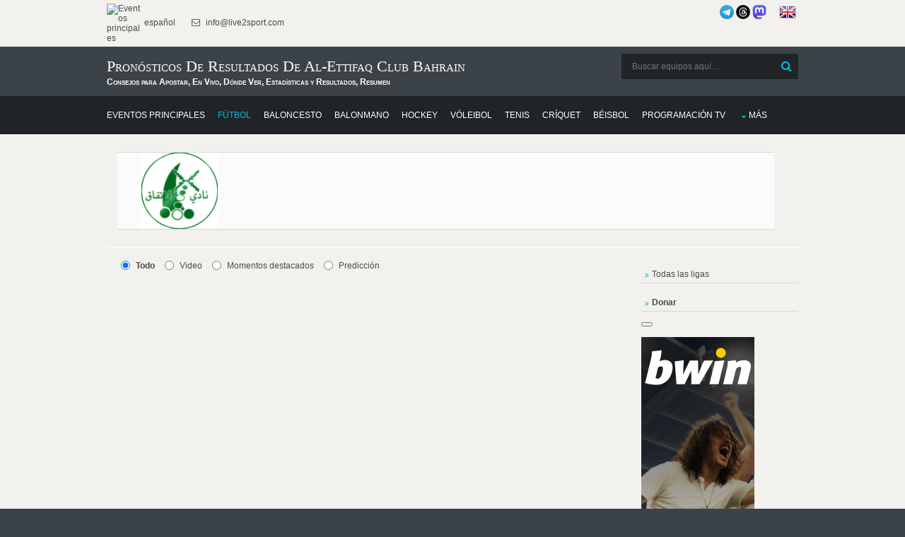

--- FILE ---
content_type: text/html; charset=UTF-8
request_url: https://donnael.com/schedule.php?date=2026-01-26%2000:36:33&one_link_team_to_team=1&site_url=live2sport.com&dating=0&year1=&sport=4&league=&event_id=0&team_for_list=Al-Ettifaq_Club_Bahrain&empty_league=0&channel=&callback=jQuery220049690588710637007_1768430194144&method=GET&gzip=true&_=1768430194145
body_size: 1969
content:
jQuery220049690588710637007_1768430194144({"soccer":[{"href":"https:\/\/live2sport.com\/Soccer.php\/Al-Ittihad\/Al-Ettifaq\/3609407\/","year1":"","event":"Al Ittihad - ","team_home_full":"Al Ittihad Bahrain","team_away_full":"Al-Ettifaq Club Bahrain","team_home":"Al Ittihad","team_away":"Al-Ettifaq","time":"January 11, 2026 11:00:00","league":"Bahraini Kings Cup","league_id":"3682056","coeff":"1","team_home_name2":"Al Ittihad","team_away_name2":"Al-Ettifaq","get_bet365_link":null,"get_pinnacle_link":"&event_link=","flag_country_home":"bahrain.png","flag_country_away":"bahrain.png","flag_country_team":"bahrain.png","participant_rank_team":"","participant_rank_h":"","participant_rank_a":"","url_name_OP":"\/football\/bahrain\/king-s-cup","odds_url":"\/football\/bahrain\/king-s-cup\/al-ittihad-al-ittifaq-l8kQTgLc\/","scores":"1:5 (1:4, 0:1)","scores1":"1:5","event_info":"","ou_total":"2.50","score_handicap":"1:1","field_venue":"","field_capacity":"","field_tv_channel":"","tournament_header_country":"1\/16-finals","field_538":"","sporttype_id":"4","sport_name":"soccer","highlights_url":"","youtube_url":"","count_bets":3,"live":null,"event_prediction":"","event_full":"Al Ittihad - Al-Ettifaq","event_full1":"Al-Ittihad---Al-Ettifaq","event_full2":"Al-Ittihad---Al-Ettifaq","live_score":false,"extra_score":null,"score_prediction":"1:1","extra_info":null,"id_fields":"3610035","update_score":null,"info_trend_match":null,"oddsportal_prediction":["",""],"oddsportal_prediction_best_roi_users":["",""],"info_trend_match_marga":null,"marga_initially":0.12435897435897436,"count_users_predictions":0,"search":"","oddsportal_prediction_algo":["",""],"prediction_ML":["",""],"bet_koef":["0","0","0","0","0","0","2.4","3.25","2.5","2.4","3.25","2.5","marathon","marathon","marathon","0","0","0","0","0","0","0","0"],"bet_koef_avg_percent":{"1":3.09,"0":3.3066666666666666,"2":2.1,"3":0},"percent":[27.4,29.4,43.2],"percent_initially":{"6":37.1,"7":27.4,"8":35.6},"percent_ML_num":["","",""],"events_link_bet365":"1","events_link_bwin":"","events_link_whill":"","events_link_bfair":"","events_link_unibet":"","events_link_sportsbet":"","events_link_bet_at_home":"","events_link_1xbet":"","events_highlights":"","events_youtube":"","event_id":"3609407","first_event_team_to_team":"3609407","country":"bahrain","team_home_logo":"Bahrain_Al_Ittihad.png","team_away_logo":"Bahrain-Al-Ettifaq.png"},{"href":"#","year1":"","event":" - Al Ahli Manama","team_home_full":"Al-Ettifaq Club Bahrain","team_away_full":"Al-Ahli Manama","team_home":"Al-Ettifaq","team_away":"Al-Ahli Manama","event_full":"Al-Ettifaq - Al-Ahli Manama","event_full1":"Al-Ettifaq---Al-Ahli-Manama","event_full2":"Al-Ettifaq---Al-Ahli-Manama","time":"February 01, 2025 11:00:00","league":"Bahraini Kings Cup","league_id":"3682056","get_bet365_link":null,"get_pinnacle_link":"&event_link=5:b2da9b5e-448c-499c-9f0a-8a8c05fa086d","coeff":"1","url_name_OP":"\/football\/bahrain\/king-s-cup","odds_url":"\/football\/bahrain\/king-s-cup\/al-ittifaq-al-ahli-OxGa97bC\/","scores":"1:2 (1:0, 0:2)","scores1":"1:2","event_info":"","ou_total":"2.75","score_handicap":"0:2","team_home_name2":"Al-Ettifaq","team_away_name2":"Al-Ahli","participant_rank_team":"","participant_rank_h":"","participant_rank_a":"","flag_country_home":"bahrain.png","flag_country_away":"bahrain.png","flag_country_team":"bahrain.png","field_venue":"","field_capacity":"","field_tv_channel":"","tournament_header_country":"1\/8-finals","field_538":"","sporttype_id":"4","sport_name":"soccer","live":null,"extra_score":null,"bet_koef":["1","4","1","0","1","2","6.64","4.41","1.4","6.9","4.42","1.41","marathon","bet_at_home","marathon","0","0","0","0","1","0","1","0"],"bet_koef_avg_percent":{"1":8.219999999999999,"0":4.876666666666666,"2":1.3033333333333335,"3":0},"percent":[18.7,11.1,70.1],"percent_initially":{"6":13.8,"7":20.8,"8":65.4},"percent_ML_num":["","",""],"highlights_url":"","youtube_url":"","count_bets":6,"extra_info":null,"id_fields":"3288549","live_score":false,"update_score":null,"info_trend_match":null,"event_prediction":"","oddsportal_prediction":["",""],"oddsportal_prediction_best_roi_users":["",""],"prediction_ML":["",""],"score_prediction":"0:2","info_trend_match_marga":null,"marga_initially":0.09164549353878093,"count_users_predictions":1,"search":"","oddsportal_prediction_algo":["",""],"events_link_bet365":"","events_link_bwin":"","events_link_whill":"","events_link_bfair":"","events_link_unibet":"","events_link_sportsbet":"","events_link_bet_at_home":"","events_link_1xbet":"","events_highlights":"","events_youtube":"","event_id":"3287921","first_event_team_to_team":"3287921","country":"bahrain","team_home_logo":"Bahrain-Al-Ettifaq.png","team_away_logo":"Bahrain_Al_Ahli_Manama.png"},{"href":"#","year1":"","event":" - ","team_home_full":"Al-Ettifaq Club Bahrain","team_away_full":"Isa Town FC","team_home":"Al-Ettifaq","team_away":"Isa Town","event_full":"Al-Ettifaq - Isa Town","event_full1":"Al-Ettifaq---Isa-Town","event_full2":"Al-Ettifaq---Isa-Town","time":"January 25, 2025 11:00:00","league":"Bahraini Kings Cup","league_id":"3682056","get_bet365_link":null,"get_pinnacle_link":"","coeff":"1","url_name_OP":"\/football\/bahrain\/king-s-cup","odds_url":"\/football\/bahrain\/king-s-cup\/al-ittifaq-isa-town-hE9iJmBO\/","scores":"1:0 (0:0, 1:0)","scores1":"1:0","event_info":"","ou_total":"2.50","score_handicap":"1:1","team_home_name2":"Al-Ettifaq","team_away_name2":"Isa Town","participant_rank_team":"","participant_rank_h":"","participant_rank_a":"","flag_country_home":"bahrain.png","flag_country_away":"bahrain.png","flag_country_team":"bahrain.png","field_venue":"","field_capacity":"","field_tv_channel":"","tournament_header_country":"1\/16-finals","field_538":"","sporttype_id":"4","sport_name":"soccer","live":null,"extra_score":null,"bet_koef":["0","0","0","0","0","0","2.88","3.03","2.25","2.88","3.03","2.25","bet_at_home","bet_at_home","bet_at_home","0","0","0","0","0","0","0","0"],"bet_koef_avg_percent":{"1":3.7625,"0":3.3125,"2":1.9375,"3":0},"percent":[27.9,24.5,47.6],"percent_initially":{"6":31,"7":29.4,"8":39.6},"percent_ML_num":["","",""],"highlights_url":"","youtube_url":"","count_bets":4,"extra_info":null,"id_fields":"3281956","live_score":false,"update_score":null,"info_trend_match":null,"event_prediction":"","oddsportal_prediction":["",""],"oddsportal_prediction_best_roi_users":["",""],"prediction_ML":["",""],"score_prediction":"1:1","info_trend_match_marga":null,"marga_initially":0.12169966996699655,"count_users_predictions":0,"search":"","oddsportal_prediction_algo":["",""],"events_link_bet365":"","events_link_bwin":"","events_link_whill":"","events_link_bfair":"","events_link_unibet":"","events_link_sportsbet":"","events_link_bet_at_home":"","events_link_1xbet":"","events_highlights":"","events_youtube":"","event_id":"3281328","first_event_team_to_team":"3281328","country":"bahrain","team_home_logo":"Bahrain-Al-Ettifaq.png","team_away_logo":"Bahrain_Isa_Town.png"},{"href":"#","year1":"","event":"Al Shabab - ","team_home_full":"Al-Shabab Manama","team_away_full":"Al-Ettifaq Club Bahrain","team_home":"Al-Shabab Manama","team_away":"Al-Ettifaq","event_full":"Al-Shabab Manama - Al-Ettifaq","event_full1":"Al-Shabab-Manama---Al-Ettifaq","event_full2":"Al-Shabab-Manama---Al-Ettifaq","time":"January 23, 2024 11:00:00","league":"Bahraini Cup","league_id":"3681409","get_bet365_link":null,"get_pinnacle_link":"","coeff":"1","url_name_OP":"\/football\/bahrain\/bahrain-cup","odds_url":"\/football\/bahrain\/bahrain-cup\/al-shabbab-al-ittifaq-f5Wq87xr\/","scores":"2:1 (1:0, 1:1)","scores1":"2:1","event_info":"","ou_total":"2.50","score_handicap":"","team_home_name2":"Al-Shabab","team_away_name2":"Al-Ettifaq","participant_rank_team":"","participant_rank_h":"","participant_rank_a":"","flag_country_home":"bahrain.png","flag_country_away":"bahrain.png","flag_country_team":"bahrain.png","field_venue":"","field_capacity":"","field_tv_channel":"","tournament_header_country":"","field_538":"","sporttype_id":"4","sport_name":"soccer","live":null,"extra_score":null,"bet_koef":["5","1","-1","0","1","0","1.695","3.575","4.3","1.7","3.6","4.4","bovada","marathon","marathon","0","0","0","0","1","0","1","1"],"bet_koef_avg_percent":{"1":1.566,"0":3.7879999999999994,"2":4.766,"3":0},"percent":[23.7,57.4,18.9],"percent_initially":{"6":53.5,"7":25.4,"8":21.1},"percent_ML_num":["","",""],"highlights_url":"","youtube_url":"","count_bets":5,"extra_info":null,"id_fields":"2940547","live_score":false,"update_score":null,"info_trend_match":null,"event_prediction":"","oddsportal_prediction":["",""],"oddsportal_prediction_best_roi_users":["",""],"prediction_ML":["",""],"score_prediction":"","info_trend_match_marga":null,"marga_initially":0.10224892073008962,"count_users_predictions":0,"search":"","oddsportal_prediction_algo":["",""],"events_link_bet365":"","events_link_bwin":"","events_link_whill":"","events_link_bfair":"","events_link_unibet":"","events_link_sportsbet":"","events_link_bet_at_home":"","events_link_1xbet":"","events_highlights":"","events_youtube":"","event_id":"2939921","first_event_team_to_team":"2939921","country":"bahrain","team_home_logo":"Bahrain_Al_Shabab_Manama.png","team_away_logo":"Bahrain-Al-Ettifaq.png"},{"href":"#","year1":"","event":" - Al-Khaldiya","team_home_full":"Al-Ettifaq Club Bahrain","team_away_full":"Al Khalidiah FC","team_home":"Al-Ettifaq","team_away":"Al Khalidiah","event_full":"Al-Ettifaq - Al Khalidiah","event_full1":"Al-Ettifaq---Al-Khalidiah","event_full2":"Al-Ettifaq---Al-Khalidiah","time":"January 14, 2024 11:00:00","league":"Bahraini Cup","league_id":"3681409","get_bet365_link":null,"get_pinnacle_link":"","coeff":"1","url_name_OP":"\/football\/bahrain\/bahrain-cup","odds_url":"\/football\/bahrain\/bahrain-cup\/al-ittifaq-al-khalidiyah-APOsZLO7\/","scores":"2:2 (2:2, 0:0)","scores1":"2:2","event_info":"","ou_total":"3.00","score_handicap":"","team_home_name2":"Al-Ettifaq","team_away_name2":"Al Khalidiah","participant_rank_team":"","participant_rank_h":"","participant_rank_a":"","flag_country_home":"bahrain.png","flag_country_away":"bahrain.png","flag_country_team":"bahrain.png","field_venue":"","field_capacity":"","field_tv_channel":"","tournament_header_country":"","field_538":"","sporttype_id":"4","sport_name":"soccer","live":null,"extra_score":null,"bet_koef":["0","5","0","2","0","3","9.3116666666667","5.0583333333333","1.2466666666667","11","5.25","1.27","will","marathon","bet_at_home","0","0","0","0","0","0","0","0"],"bet_koef_avg_percent":{"1":12.520000000000001,"0":6.090000000000001,"2":1.1649999999999998,"3":0},"percent":[14.9,7.2,77.9],"percent_initially":{"6":9.7,"7":17.9,"8":72.4},"percent_ML_num":["","",""],"highlights_url":"","youtube_url":"","count_bets":6,"extra_info":null,"id_fields":"2932853","live_score":false,"update_score":null,"info_trend_match":null,"event_prediction":"","oddsportal_prediction":["",""],"oddsportal_prediction_best_roi_users":["",""],"prediction_ML":["",""],"score_prediction":"","info_trend_match_marga":null,"marga_initially":0.10722477276424147,"count_users_predictions":0,"search":"","oddsportal_prediction_algo":["",""],"events_link_bet365":"","events_link_bwin":"","events_link_whill":"","events_link_bfair":"","events_link_unibet":"","events_link_sportsbet":"","events_link_bet_at_home":"","events_link_1xbet":"","events_highlights":"","events_youtube":"","event_id":"2932227","first_event_team_to_team":"2932227","country":"bahrain","team_home_logo":"Bahrain-Al-Ettifaq.png","team_away_logo":"Bahrain_Al_Khalidiah.png"}]})

--- FILE ---
content_type: text/html;charset=UTF-8
request_url: https://mediaserver.entainpartners.com/renderBanner.do?zoneId=2103579&t=f&v=1&securedDomain=y
body_size: -15
content:






<body style="padding:0px; margin:0px">













<script src="https://c.bannerflow.net/a/60abc73055ee1221459d9223?did=5d84d4514e229b0001b4c7e6&deeplink=on&&clickservice=https%3A%2F%2Fmediaserver.entainpartners.com%2FtrackAffiliateClick.do%3FzoneId%3D2103579%26trackerId%3D5382644&wm=5382644&zoneid=2103579" async></script>



</body>

--- FILE ---
content_type: text/html; charset=utf-8
request_url: https://www.google.com/recaptcha/api2/aframe
body_size: 269
content:
<!DOCTYPE HTML><html><head><meta http-equiv="content-type" content="text/html; charset=UTF-8"></head><body><script nonce="lyWnSczXxNSBpGCMuDV5ZA">/** Anti-fraud and anti-abuse applications only. See google.com/recaptcha */ try{var clients={'sodar':'https://pagead2.googlesyndication.com/pagead/sodar?'};window.addEventListener("message",function(a){try{if(a.source===window.parent){var b=JSON.parse(a.data);var c=clients[b['id']];if(c){var d=document.createElement('img');d.src=c+b['params']+'&rc='+(localStorage.getItem("rc::a")?sessionStorage.getItem("rc::b"):"");window.document.body.appendChild(d);sessionStorage.setItem("rc::e",parseInt(sessionStorage.getItem("rc::e")||0)+1);localStorage.setItem("rc::h",'1768430197343');}}}catch(b){}});window.parent.postMessage("_grecaptcha_ready", "*");}catch(b){}</script></body></html>

--- FILE ---
content_type: application/javascript
request_url: https://c.bannerflow.net/a/60abc73055ee1221459d9223?did=5d84d4514e229b0001b4c7e6&deeplink=on&&clickservice=https%3A%2F%2Fmediaserver.entainpartners.com%2FtrackAffiliateClick.do%3FzoneId%3D2103579%26trackerId%3D5382644&wm=5382644&zoneid=2103579
body_size: 25003
content:
(function(){"use strict";var __webpack_modules__={614479:function(t,n,i){Object.defineProperty(n,"__esModule",{value:!0}),n.AdScriptLoader=void 0;var r=i(672700),e=function(){function t(t){var n=this;this.ad=t,this.scripts=[],t.once(r.AdEvents.PageReady,(function(){n.pageReady=!0})),this.i(),this.h()}return t.prototype.h=function(){var t=window;if(t._bannerflow)for(var n=t._bannerflow.adScripts||[],i=0;i<n.length;i++)try{var r=new n[i](this.ad);this.scripts.push(r)}catch(e){console.error("Could not initiate AdScript, reason: ",e)}},t.prototype.i=function(){for(var t=this.ad.data.adScripts||this.ad.data.customScripts||[],n=0;n<t.length;n++)try{var i=new(new Function("".concat(t[n],"; return AdScript;"))())(this.ad);this.scripts.push(i)}catch(r){console.error("Could not initiate AdScript, reason: ",r)}},t.prototype.overridePreload=function(){var t=this,n=!1,i="overridePreload";try{this._((function(r){!0===r[i](t.ad)&&(n=!0)}),i)}catch(r){this.k(i,r)}return n},t.prototype.overrideRedirect=function(t,n){var i,r=this,e="overrideRedirect";try{this._((function(o){i=o[e](i||t,n,r.ad)||i}),e)}catch(o){this.k(e,o)}return i},t.prototype.overrideTargetUrl=function(t){var n=this,i="overrideTargetUrl";try{this._((function(r){var e=r[i](t,n.ad);t="string"==typeof e?e:t}),i)}catch(r){this.k(i,r)}return t},t.prototype.overrideDomain=function(){var t=this,n="",i="overrideDomain";try{this._((function(r){n=r[i](t.ad)||n}),i)}catch(r){this.k(i,r)}return n},t.prototype.overrideOpen=function(t){var n=this,i=!1,r="overrideOpen";try{this._((function(e){i=e[r](t,n.ad)||i}),r)}catch(e){this.k(r,e)}return i},t.prototype.selectCreative=function(){var t,n=this,i="selectCreative";return this._((function(r){var e=r[i];if("function"==typeof e)try{t=e(n.ad.data.creatives)||t}catch(o){n.k(i,o)}}),i),t},t.prototype.overrideContainer=function(){var t,n=this,i="overrideContainer";try{this._((function(r){t=r[i](n.ad)||t}),i)}catch(r){this.k(i,r)}return t},t.prototype.hasMethod=function(t){var n=!1;return this._((function(i){"function"==typeof i[t]&&(n=!0)})),n},t.prototype.k=function(t,n){console.error("Could not run AdScript.".concat(t,", reason:"),n),this.ad.emit(r.AdEvents.Error,[n])},t.prototype._=function(t,n){for(var i=0;i<this.scripts.length;i++){var r=this.scripts[i];n&&"function"!=typeof r[n]||t(r)}},t}();n.AdScriptLoader=e},477054:function(t,n,i){Object.defineProperty(n,"__esModule",{value:!0}),n.Ad=void 0;var r=i(305163),e=i(781317),o=i(90144),a=i(759096),u=i(973527),c=i(926506),s=i(833609),f=i(585540),h=i(614479),d=i(672700),l=i(811839),v=i(645255),p=i(40060),m=i(747654),w=i(682078),_="data-rendered",y=/ad\.js/,b=function(t){function n(n,i,r){void 0===r&&(r=!0);var o=t.call(this)||this;if(o.events=new e.EventUtils,o.tcDataSubject=new p.AsyncSubject(void 0),o.g="animated-creative.3996096408703da031c2.debug.js",o.j="3996096408703da031c2",o.animatedCreativeFile="animated-creative.d9e35bd038abbd73732c.js",o.animatedCreativeChecksum="d9e35bd038abbd73732c",o.debugEnv="production",o.O=!1,o.P=!1,o.C=window,o.S=function(t){void 0===t&&(t=!0),o.adScripts=new h.AdScriptLoader(o),o.overriddenFeedData=o.A(),o.O=o.adScripts.overridePreload(),o.R=o.M(),o.responsive=o.U(),o.selectedCreative=o.I(o.data),!window.bfstudio&&t&&(o.container=o.T(),o.viewability=new f.Viewability(o),a.CreativeLoader.isSupported()&&(o.creativeLoader=new a.CreativeLoader(o)),o.D(),o.P||(o.F(o.selectedCreative)?(o.L(),"animated"===o.R&&o.N()):o.loadCreative(),o.emit(d.AdEvents.Init)))},o.loadCreative=function(){var t;null===(t=o.creativeLoader)||void 0===t||t.q((function(){o.emit(d.AdEvents.CreativeLoad),o.events.dispatch(document,d.AdEvents.CreativeLoad),o.B?o.B.remove():o.$()}),(function(){var t;null===(t=o.adTag)||void 0===t||t.setAttribute(_,"false"),o.L()}))},o.G=function(t,n){if(t&&"string"!=typeof t){if("reason"in t&&t.reason){var i=t.reason;(r=i.stack&&(0,s.getUrlsInString)(i.stack)[0])&&o.J(r)&&o.tracking.V("".concat(i.message," in: ").concat(r))}else if("error"in t&&t.error){var r,e=t.error;(r=t.filename)&&o.J(r)&&o.tracking.V("".concat(e.message," in: ").concat(r))}}else o.tracking.V(t),!0===n&&o.destroy()},o.tracking=new c.Tracking(o),r&&(o.on(d.AdEvents.Error,o.G),o.events.on(window,"error",o.G),o.events.on(window,"unhandledrejection",o.G)),o.data=n,!(i=i||o.H()||void 0)){var u="Could not locate ad tag";throw o.emit(d.AdEvents.Error,[u,!0]),new Error(u)}return o.adTag=i,o.K=i,o.parameters=(0,s.getUrlParameters)(o.adTag?o.adTag.src:""),r?(o.Z(o.S),(0,m.X)(o,o.C)):o.S(r),o}return r.__extends(n,t),n.prototype.debug=function(t){return r.__awaiter(this,void 0,void 0,(function(){var n,i,e,o,a,u,c;return r.__generator(this,(function(r){switch(r.label){case 0:return t||"local"===this.debugEnv?"local"===this.debugEnv&&"undefined"===this.j?[2]:(n=this.data.creatives[0].id,i=this.data.creatives[0].creativeset.id,e=new URLSearchParams,a=(o=e).set,u=["access-token"],"local"!==this.debugEnv?[3,1]:(c=this.data.localDebugToken,[3,3])):[2];case 1:return[4,this.sha256(t+n)];case 2:c=r.sent(),r.label=3;case 3:return a.apply(o,u.concat([c])),e.set("animated-creative-file",this.g),e.set("animated-creative-checksum",this.j),window.open("".concat(window.location.origin,"/creatives/").concat(i,"/").concat(n,"/preview?").concat(e.toString()),"_blank"),[2]}}))}))},n.prototype.sha256=function(t){return r.__awaiter(this,void 0,void 0,(function(){var n,i;return r.__generator(this,(function(r){switch(r.label){case 0:return n=(new TextEncoder).encode(t),[4,crypto.subtle.digest("SHA-256",n)];case 1:return i=r.sent(),[2,Array.from(new Uint8Array(i)).map((function(t){return("00"+t.toString(16)).slice(-2)})).join("")]}}))}))},n.prototype.destroy=function(){var t,n,i,r=window,e=r._bannerflow&&r._bannerflow.ads;if(this.P=!0,this.emit(d.AdEvents.Destroy),this.clearEvents(),this.tracking&&this.tracking.destroy(),this.container&&this.container.remove(),this.K&&this.K.remove(),this.adTag&&this.adTag.remove(),null===(t=this.W)||void 0===t||t.disconnect(),null===(n=this.creativeLoader)||void 0===n||n.destroy(),null===(i=this.B)||void 0===i||i.destroy(),this.viewability.destroy(),this.events.clear(),e){var o=e.indexOf(this);o>-1&&e.splice(o,1)}},n.prototype.isHtml5Export=function(t){var n=(t||this.adTag).src;return y.test(n)&&!(0,s.isBannerflow)(n)},n.prototype.shouldAutoplay=function(){return!(0,s.hasParameter)(this.parameters,"autoplay")||!!(0,s.parameterToBool)(this.parameters.autoplay)},n.prototype.isOmniRender=function(){return!!(0,s.hasParameter)(this.parameters,"isOmniRender")&&!!(0,s.parameterToBool)(this.parameters.isOmniRender)},n.prototype.isTCFCheckDisabled=function(){return!!(0,s.hasParameter)(this.parameters,"tcfcheck")&&!(0,s.parameterToBool)(this.parameters.tcfcheck)},n.prototype.emit=function(n,i,r){if(t.prototype.emit.call(this,n),this.events&&this.adTag){var e=Array.isArray(i)&&1===i.length?i[0]:i;this.events.dispatch(this.adTag,n,e)}return this},n.prototype.shouldFadeIn=function(){return!(0,s.hasParameter)(this.parameters,"fadein")||!!(0,s.parameterToBool)(this.parameters.fadein)},n.prototype.Z=function(t){var n=this;if(document.body)t();else{var i=function(){"interactive"!==document.readyState&&"complete"!==document.readyState||(n.events.off(document,"readystatechange",i),t())};this.events.on(document,"readystatechange",i)}},n.prototype.Y=function(t){void 0===t&&(t=window),this.events.windowLoad(t,this.loadCreative)},n.prototype.L=function(){var t=this;this.B||(this.B=new o.PreloadImage(this),this.B.add(this.container,(function(){t.emit(d.AdEvents.Preload),t.$()})))},n.prototype.N=function(){var t=this;if(this.O)this.adScripts.pageReady?this.loadCreative():this.once(d.AdEvents.PageReady,this.loadCreative);else if((0,u.isIframe)()){var n=(0,u.accessTopWindow)();n?this.Y(n):setTimeout((function(){t.loadCreative()}),1e3)}else this.Y()},n.prototype.H=function(){for(var t=document.getElementsByTagName("script"),n=this.data,i=t.length-1;i>=0;i--){var r=(o=t[i]).src||"",e=this.data.creatives[0]?n.creatives[0].id:void 0;if(-1!==r.indexOf(n.id)||-1!==r.indexOf(n.adTagId)||e&&-1!==r.indexOf(e))return o}if(w.isIE)for(i=t.length-1;i>=0;i--){var o=t[i];if(this.isHtml5Export(o))return o}},n.prototype.tt=function(){var t=this.adTag.parentNode,n=document.body,i=this.parameters.container,r=this.adScripts.overrideContainer();if(t&&"HEAD"===t.nodeName)if(n.innerHTML){if((0,u.isIframe)()){var e=window.innerWidth,o=window.innerHeight;e===this.selectedCreative.size.width&&o===this.selectedCreative.size.height&&(this.isHeadInjection=!0,r=n)}}else r=n;return i&&(r=document.querySelector(i)||r,0!==i.indexOf("#")&&0!==i.indexOf(".")&&(r=document.querySelector("#"+i)||r)),r},n.prototype.T=function(){var t=this.tt(),n=this.parameters.container,i=this.selectedCreative.size.width,r=this.selectedCreative.size.height,e=document.createElement("div"),o=e.style;if(o.display="inline-block",o.width=i+"px",o.height=r+"px",o.position="relative",o.margin=o.padding="0",this.responsive&&(o.height="0",o.width="100%",o.paddingTop=r/i*100+"%",o.overflow="visible"),n&&!t){var a='No container element could be found. Please make sure element with selector "'.concat(this.parameters.container,'" exists on page');throw this.emit(d.AdEvents.Error,[a,!0]),new Error(a)}return t?this.isHeadInjection?t.insertBefore(e,t.childNodes[0]):t.appendChild(e):(0,u.insertAfter)(this.adTag,e),e},n.prototype.I=function(t){return this.adScripts.selectCreative()||t.creatives[0]},n.prototype.F=function(t){var n=this.parameters.preload,i=t.image;if(!a.CreativeLoader.isSupported())return!0;if(!1===(0,s.parameterToBool)(n))return!1;if(!1===this.data.showPreloadImage)return!1;if(!(null==i?void 0:i.url))return!1;if(!0===(0,s.parameterToBool)(n)||this.O)return!0;var r=i.fileSize||0,e=t.animated.fileSize||0;return r&&e?"complete"===document.readyState?e>100&&r<e/3:e>100&&r<e/2:"complete"!==document.readyState},n.prototype.M=function(){return a.CreativeLoader.isSupported()?(0,s.hasParameter)(this.parameters,"display")?this.parameters.display:void 0!==this.data.displayType?this.data.displayType:"animated":"image"},n.prototype.U=function(){return(0,s.hasParameter)(this.parameters,"responsive")?!!(0,s.parameterToBool)(this.parameters.responsive):!!this.data.responsive},n.prototype.nt=function(){return"image-generator"===this.parameters.env},n.prototype.$=function(){var t,n=this;this.tracking.it(),this.emit(d.AdEvents.Render),this.nt()&&(null===(t=this.creativeLoader)||void 0===t?void 0:t.creative.hasWidgetElements)?setTimeout((function(){n.adTag&&n.adTag.setAttribute(_,"true")}),1e3):this.adTag.setAttribute(_,"true")},n.prototype.D=function(){var t=this,n=function(){document.body.contains(t.container)||t.destroy()};if(this.container.parentNode&&window.MutationObserver){var i=new MutationObserver((function(){n()}));i.observe(document.body,{childList:!0}),this.W=i}n()},n.prototype.J=function(t){t=(0,s.removeQueryParams)(t);var n=["animated-creative.",(0,s.removeQueryParams)(this.adTag.src)];this.creativeLoader&&this.creativeLoader.creative&&(n=n.concat(this.creativeLoader.rt().map((function(t){return t.url}))));for(var i=0;i<n.length;i++)if(t.indexOf(n[i])>-1)return!0;return!1},n.prototype.getOrigin=function(){var t,n=this.adTag.src,i=(0,s.getDomain)(n,!1),r=this.data.origin;if(r)return/^\//.test(r)&&i&&(r=(0,s.concatUrl)(i,r)),r;if(!n){var e=null===(t=this.selectedCreative)||void 0===t?void 0:t.animated.defaultOrigin;if(e)return e}return/^file\:\/\//.test(n)||/ad\.js/.test(n)?"":i||""},n.prototype.getParentPath=function(){var t=this.adTag.src;if(/ad\.js/.test(t)){var n=t.split("/");return n.slice(0,n.length-1).join("/")}},n.prototype.A=function(){var t=this.C;if(t._bannerflow){var n=t._bannerflow.overriddenFeedData;return t._bannerflow.overriddenFeedData&&t._bannerflow.overriddenFeedData.length&&(0,v.validateFeedData)(t._bannerflow.overriddenFeedData),n}},n}(l.EventEmitter);n.Ad=b},40060:function(t,n,i){Object.defineProperty(n,"__esModule",{value:!0}),n.AsyncSubject=n.Subscription=void 0;var r=i(305163),e=function(){function t(t,n){this.et=t,this.ot=n,this.ut=!1}return t.prototype.ct=function(t){this.ut||(this.ot(t),this.ut=!0)},t.prototype.unsubscribe=function(){this.et.st(this)},t}();n.Subscription=e;var o=function(){function t(t){this.value=t,this.ft=[],this.ut=!1}return t.prototype.subscribe=function(t){var n=new e(this,t);return this.ft.push(n),this.ut&&n.ct(this.value),n},t.prototype.st=function(t){this.ft=this.ft.filter((function(n){return n!==t}))},t.prototype.ht=function(t){this.value=t},t.prototype.ct=function(){var t,n;try{for(var i=r.__values(this.ft),e=i.next();!e.done;e=i.next()){e.value.ct(this.value)}}catch(o){t={error:o}}finally{try{e&&!e.done&&(n=i.return)&&n.call(i)}finally{if(t)throw t.error}}this.ut=!0},t}();n.AsyncSubject=o},759096:function(__unused_webpack_module,exports,__webpack_require__){Object.defineProperty(exports,"__esModule",{value:!0}),exports.CreativeLoader=void 0;var tslib_1=__webpack_require__(305163),url_1=__webpack_require__(833609),ad_events_1=__webpack_require__(672700),CreativeLoader=function(){function t(t){this.ad=t,this.sources={},this.requests=[],this.destroyed=!1;var n=window._bannerflow;this.exports=n&&n.exports||{}}return t.isSupported=function(){var t=Array.prototype,n="undefined"!=typeof Promise&&-1!==Promise.toString().indexOf("[native code]"),i="undefined"!=typeof FontFace,r=void 0!==Object.values&&!1!==asyncAwaitSupport();return n&&i&&Array.from&&Array.of&&t&&t.copyWithin&&t.fill&&t.find&&t.findIndex&&t.keys&&t.map&&Map.prototype.entries&&Map.prototype.values&&r},t.prototype.rt=function(){var t=this,n=this.ad.selectedCreative.animated.files||[];return n.length?n.map((function(n){return t.remapFileURLs(n)})):[]},t.prototype.q=function(t,n){return tslib_1.__awaiter(this,void 0,void 0,(function(){var i,r,e,o,a;return tslib_1.__generator(this,(function(u){switch(u.label){case 0:return this.loadCallback=t,this.errorCallback=n,[4,Promise.all([this.dt(),this.lt()])];case 1:return i=tslib_1.__read.apply(void 0,[u.sent(),2]),r=i[0],e=i[1],o=e.AnimatedCreative,a=e.Color,this.destroyed?[2]:(this.vt(r,o,a),[2])}}))}))},t.prototype.dt=function(){return tslib_1.__awaiter(this,void 0,void 0,(function(){var t,n,i,r,e,o;return tslib_1.__generator(this,(function(a){switch(a.label){case 0:t=this.rt();try{for(n=tslib_1.__values(t),i=n.next();!i.done;i=n.next())(r=i.value).id.startsWith("preload")&&this.wt(r)}catch(u){e={error:u}}finally{try{i&&!i.done&&(o=n.return)&&o.call(n)}finally{if(e)throw e.error}}return[4,this._t(t[0])];case 1:return[2,a.sent()]}}))}))},t.prototype.wt=function(t){var n,i=document.createElement("link");(null===(n=null==i?void 0:i.relList)||void 0===n?void 0:n.supports("preload"))&&(i.rel="preload",i.as="script",i.href=t.url,document.head.appendChild(i))},t.prototype._t=function(t){var n=this;return new Promise((function(i,r){var e=document.createElement("script");e.charset="utf-8",e.type="application/javascript",e.onload=function(){var e,o;if(n.exports[t.id])i(n.exports[t.id]);else{console.warn("Could not load file with file id: "+t.id);var a=Object.keys(n.exports);try{for(var u=tslib_1.__values(a),c=u.next();!c.done;c=u.next()){var s=c.value;if(n.exports[s].toString().includes("(Color,inClient)")){if("undefined"!=typeof Sentry){var f=new Error("Could not load file with file id: "+t.id+". Fallbacking to first exported file id: "+a[0]);console.error(f.message),Sentry.captureException(f)}return void i(n.exports[s])}}}catch(h){e={error:h}}finally{try{c&&!c.done&&(o=u.return)&&o.call(u)}finally{if(e)throw e.error}}r(new Error("Could not load file id:"+t.id))}},e.onerror=r,e.src=t.url,document.head.appendChild(e)}))},t.prototype.lt=function(){return tslib_1.__awaiter(this,void 0,void 0,(function(){var t,n,i,r,e,o;return tslib_1.__generator(this,(function(a){switch(a.label){case 0:return(t=this.ad.getOrigin())&&(t=(0,url_1.concatUrl)(t,"scripts/")),n=new URLSearchParams(window.location.search),i=n.get("animated-creative-file"),r=n.get("animated-creative-checksum"),e=null!=i?i:this.ad.animatedCreativeFile,o=null!=r?r:this.ad.animatedCreativeChecksum,[4,this._t({url:(0,url_1.concatUrl)(t,e),id:o})];case 1:return[2,a.sent()()]}}))}))},t.prototype.destroy=function(){for(delete this.loadCallback,this.destroyed=!0,this.creative&&this.creative.destroy&&(this.creative.destroy(),this.creative=void 0);this.requests.length;)this.requests.pop().abort()},t.prototype.vt=function(t,n,i){var r,e,o=this;try{var a=t(i,!0);try{for(var u=tslib_1.__values(a.creativeData.elements),c=u.next();!c.done;c=u.next()){var s=c.value;"text"!==s.kind&&"button"!==s.kind||s.content.spans.length>1&&void 0!==s.font&&(s.font=this.yt(s.font,a.preloadAssets))}}catch(h){r={error:h}}finally{try{c&&!c.done&&(e=u.return)&&e.call(u)}finally{if(r)throw r.error}}this.creative=new n(this.ad,a.creativeData,a.preloadAssets,(function(){"function"==typeof o.loadCallback&&o.loadCallback(o.ad.selectedCreative)}),a.env)}catch(d){var f="Could not initialize creative with dependencies, reason: "+d.message;throw"function"==typeof this.errorCallback&&this.errorCallback(f),this.ad.emit(ad_events_1.AdEvents.Error,[f]),new Error(f)}},t.prototype.yt=function(t,n){var i,r;try{for(var e=tslib_1.__values(n),o=e.next();!o.done;o=e.next()){var a=o.value;if(a.id===t)return a.style}}catch(u){i={error:u}}finally{try{o&&!o.done&&(r=e.return)&&r.call(e)}finally{if(i)throw i.error}}throw new Error("Could not find font style in preload assets.")},t.prototype.remapFileURLs=function(t){var n=t.url;return t.id.startsWith("preload")&&(n="scripts/"+n),(0,url_1.isRelativeUrl)(t.url)&&(n=(0,url_1.concatUrl)(this.ad.getOrigin(),n)),tslib_1.__assign(tslib_1.__assign({},t),{url:n})},t}();function asyncAwaitSupport(){try{return eval("(async function () {})();"),!0}catch(e){if(e instanceof SyntaxError)return!1}}exports.CreativeLoader=CreativeLoader},672700:function(t,n){Object.defineProperty(n,"__esModule",{value:!0}),n.AdEvents=void 0,function(t){t.Render="render",t.Preload="preload",t.CreativeLoad="creativeload",t.Init="init",t.Click="click",t.ViewEnter="viewenter",t.ViewLeave="viewleave",t.IABViewEnter="iab_viewenter",t.IABViewLeave="iab_viewleave",t.PageReady="ready",t.Error="error",t.Destroy="destroy",t.Play="play",t.Stop="stop",t.Seek="seek",t.Loop="loop",t.Pause="pause",t.TCData="tcdata"}(n.AdEvents||(n.AdEvents={}))},90144:function(t,n,i){Object.defineProperty(n,"__esModule",{value:!0}),n.PreloadImage=void 0;var r=i(833609),e=function(){function t(t){var n=this;this.ad=t,this.destroy=function(){n.image&&(n.image.parentNode&&n.image.parentNode.removeChild(n.image),n.ad.events.off(n.image,"click",n.onClick),n.image=void 0)},this.onClick=function(t){n.ad.tracking.click({x:t.clientX,y:t.clientY})}}return t.prototype.add=function(t,n){var i=this,e=this.ad.selectedCreative;if(e.image&&e.image.url){var o=e.image.url;(0,r.isRelativeUrl)(o)&&(o=(0,r.concatUrl)(this.ad.getOrigin(),o));var a=new Image(e.size.width,e.size.height);a.src=o;var u=a.style;return u.opacity="0",u.display="block",u.width=e.size.width+"px",u.height=e.size.height+"px",u.maxWidth="100%",u.position="absolute",u.top=u.left=u.margin=u.padding=u.zIndex="0",u.border=u.outline=u.transform=u.filter="none",u.cursor="pointer",this.ad.shouldFadeIn()&&(u.transition="opacity ".concat(200,"ms ease")),this.ad.responsive&&(u.width="100%",u.height="auto"),this.ad.events.once(a,"load",(function(){t.appendChild(a),u.opacity="1",i.ad.events.on(a,"click",i.onClick),"function"==typeof n&&n(i.image)})),this.image=a,a}},t.prototype.remove=function(){this.image&&(this.image.style.opacity="0",this.image.style.pointerEvents="none",setTimeout(this.destroy,this.ad.shouldFadeIn()?230:0))},t}();n.PreloadImage=e},979229:function(t,n,i){Object.defineProperty(n,"__esModule",{value:!0}),n.Redirect=void 0;var r=i(305163),e=i(833609),o=i(635497),a="[target_url]",u={match:void 0,separator:"?",delimiter:"&",assigner:"=",fragment:"#",deeplinkParam:void 0,deeplinkEncode:!0},c=[d({match:"adform.com/Banner/BannerClickTest.aspx",delimiter:";",deeplinkParam:"re"}),d({match:".adform.net/C/",delimiter:";",deeplinkParam:"cpdir"}),d({match:".adition.com/redi",deeplinkParam:"clickurl",allowEmptyDeeplink:!0}),d({match:"advalidation.net/e/creatives/test_creative_click",separator:"",delimiter:"",assigner:"",deeplinkSplit:"/?"}),d({match:".agkn.com",deeplinkParam:"l1",deeplinkLastParam:!0}),d({match:".adnxs",separator:"%3F",delimiter:"/",assigner:"%3D",deeplinkParam:"clickenc",deeplinkLastParam:!0}),d({match:".adnxs",delimiter:"/",deeplinkParam:"clickenc",deeplinkLastParam:!0,skipUndefinedParameterValues:!0}),d({match:"adsby.bidtheatre",deeplinkParam:"url",allowEmptyDeeplink:!0}),d({match:"w55c.net",deeplinkParam:"rurl"}),d({match:"adspreview.googleusercontent.com",deeplinkParam:"_dc_redir"}),d({match:".doubleclick.net",deeplinkParam:"adurl",fixDeeplinkEncoding:!0}),d({match:".onemobile.yahoo.com",deeplinkParam:"rd"}),d({match:".ybp.yahoo.com",deeplinkSplit:"/",assigner:""}),d({match:".atwola.com/adlink",delimiter:";"}),d({match:"bid.g.doubleclick.net",deeplinkParam:"r1",fixDeeplinkEncoding:!0}),d({match:".demdex.net",deeplinkParam:"d_rd"}),d({match:".googleadservices.com",deeplinkParam:"adurl",deeplinkLastParam:!0}),d({match:".googlesyndication.com/pcs/click%3F",separator:"%3F",delimiter:"%26",assigner:"%3D",deeplinkParam:"adurl",deeplinkLastParam:!0,fixDeeplinkEncoding:!0,allowEmptyDeeplink:!1}),d({match:"go2cloud.org",deeplinkParam:"url"}),d({match:[".creative-serving.org",".creative-serving.com"],deeplinkSplit:"/",deeplinkParam:"1",assigner:"",separator:"/",delimiter:"/",allowEmptyDeeplink:!0}),d({match:".krxd.net",deeplinkParam:"clk"}),d({match:"ad.atdmt.com",deeplinkParam:"h"}),d({match:"delivery.adnuntius.com",deeplinkParam:"r"}),d({match:"d.adroll.com",deeplinkParam:"clickurl"}),d({match:"m.exactag.com",deeplinkParam:"url"}),d({match:"app.readpeak.com",deeplinkParam:"tu"}),d({match:"re.admoove.se",deeplinkParam:"link"}),d({match:".pubmatic.com",delimiter:"_",deeplinkParam:"url",deeplinkLastParam:!0}),d({match:["de17a.com/api/click","de17a.com/api/dev-click"],separator:";",delimiter:";",deeplinkParam:"ec"}),d({match:"de17a.com/click",deeplinkParam:"url"}),d({match:".adsrvr.org",deeplinkParam:"r"}),d({match:".rubiconproject.com",deeplinkParam:"/",deeplinkSplit:"/",assigner:"",deeplinkEncode:!1}),d({match:".rubiconproject.com",deeplinkParam:"url"}),d({match:".creativecdn.com/clicks",deeplinkParam:"url"}),d({match:".everesttech.net",deeplinkParam:"redir"}),d({match:".quantserve.com",deeplinkParam:"redirecturl2"}),d({match:".quantserve.com",deeplinkParam:"redirecturl3"}),d({match:".rfihub.com",deeplinkSplit:"/",deeplinkParam:"n",assigner:"",separator:"acs/",delimiter:"/",deeplinkLastParam:!0,fixDeeplinkEncoding:!0}),d({match:".adsrv.eacdn.com",deeplinkParam:"asclurl"}),d({match:"adman.gr/fwd/",deeplinkParam:"/",deeplinkSplit:"/",assigner:"",delimiter:"/"}),d({match:".mobpro.com/t/",deeplinkParam:"mptu",deeplinkEncode:!1}),d({match:"mediafin.adhese",deeplinkParam:"/https",deeplinkSplit:"/",assigner:"",separator:"/",delimiter:"/",deeplinkEncode:!1}),d({match:"ads-mediafin.adhese",deeplinkParam:"",separator:"ads-mediafin.adhese.com",delimiter:"",deeplinkLastParam:!0,assigner:"",deeplinkEncode:!1,deeplinkSplit:"/UR"})],s=["https://","http://","https%3A%2F%2F","http%3A%2F%2F","//","%2F%2F"],f=function(){function t(t,n){this.parent=n,this.prevent=!1,this.bt=[],this.kt=["*.bannerflow.*"],n||(t=this.gt(t)),this.parse(t)}return t.prototype.whitelistDomains=function(t){if(t){Array.isArray(t)||(t=[t]);for(var n=0;n<t.length;n++){var i=t[n].indexOf("*")>-1?t[n]:h(t[n]);i&&-1===this.kt.indexOf(i)&&this.kt.push(i)}}return this.kt},t.prototype.preventRedirect=function(){this.prevent=!0},t.prototype.gt=function(t){var n,i,e=[],o=function(t){for(var n=decodeURIComponent(t);n!==t;){t=n;try{n=decodeURIComponent(t)}catch(i){break}}return t}(t),a=c.filter((function(t){return t.fixDeeplinkEncoding})),u=!1;try{for(var s=r.__values(a),f=s.next();!f.done;f=s.next()){var h=f.value;if(this.jt(h,o)>-1){u=!0;break}}}catch(m){n={error:m}}finally{try{f&&!f.done&&(i=s.return)&&i.call(s)}finally{if(n)throw n.error}}if(!u)return t;var d=function(){var t=e.length?o.split(e[e.length-1])[1]:o,n=t.slice(1).search(/https?:\/\//);if(-1!==n){var i=t.substring(0,n+1);e.push(i),d()}else e.push(t)};d();for(var l=e[0],v="",p=e.length-1;p>0;p--)v=encodeURIComponent(e[p]+v);return l+v},t.prototype.parse=function(n){void 0===n&&(n=""),this.Ot=(0,o.sanitizeUrl)(this.Pt(n)),this.bt=[],this.Et=this.Ct(this.Ot);var i=this.Et.deeplinkSplit;if(this.Et.fixDeeplinkEncoding&&this.St(this.Ot)&&(this.Ot=decodeURIComponent(this.Ot)),"="!==n.charAt(n.length-1)&&n.indexOf("%3D")+3!==n.length||this.At(n)||this.Et.deeplinkParam||(this.Ot+=a),i&&this.Ot.split(i).length){var r=this.Ot.lastIndexOf(i),e=this.Ot.substring(0,r),u=this.Ot.substring(r+i.length);this.Ot=e,this.bt.push({name:i,value:new t(u,this)})}else if(this.Ot.indexOf(this.Et.separator)>-1){if(this.Et.fragment&&this.Ot.indexOf(this.Et.fragment)>-1){var c=this.Ot.split(this.Et.fragment);this.Ot=c[0],this.Rt=c[1]}var s=this.Ot.split(this.Et.separator);this.Ot=s[0];var f=void 0;1===s.length?f=void 0:2===s.length?f=s[1]:s.length>2&&(f=s.slice(1).join(this.Et.separator));var h=void 0;if(void 0!==f){if(this.Et.deeplinkLastParam&&!this.Et.fixDeeplinkEncoding){var d=this.Et.delimiter+this.Et.deeplinkParam+this.Et.assigner,l=f.split(d),v=l.shift();u=l.join(d);h=v.split(this.Et.delimiter),v&&(u?u=this.Mt(u):f.indexOf(d)===f.length-d.length-1&&(u=a),u&&h.push(this.Et.deeplinkParam+this.Et.assigner+u))}else h=f.split(this.Et.delimiter);for(var p=0;p<h.length;p++){var m=h[p];if(m){var w=m.split(this.Et.assigner)[0],_=u=m.indexOf(this.Et.assigner)>-1?m.split(this.Et.assigner).slice(1).join(this.Et.assigner):void 0;(w===this.Et.deeplinkParam||void 0===this.Et.deeplinkParam&&this.Ut(u)||this.xt(u))&&(_=new t(u,this)).whitelistDomains(this.kt),this.bt.push({name:w,value:_})}}}}return this},t.prototype.toString=function(){var t=this.It(this.Ot);return this.Et.deeplinkSplit?t+this.Tt():(this.bt.length>0&&(t+=this.Et.separator+this.Tt()),this.Rt&&(t+=this.Et.fragment+this.Rt),t)},t.prototype.setParameter=function(t,n,i){void 0===i&&(i=!1),"string"==typeof n&&i&&(n=encodeURIComponent(n));var r=this.bt.filter((function(n){return n.name===t}));return r.length>0?(r[0].value=n,r[0]):(this.bt.push({name:t,value:n}),this.bt[this.bt.length-1])},t.prototype.setParameterIfMissing=function(t,n,i){if(void 0===i&&(i=!1),!this.hasParameter(t)&&void 0!==n)return this.setParameter(t,n,i)},t.prototype.getParameter=function(t){var n;return null===(n=this.bt.find((function(n){return n.name===t})))||void 0===n?void 0:n.value},t.prototype.Dt=function(){var t=this;return this.bt=this.bt.filter((function(n){return!t.Ft(n.value)})),this.bt},t.prototype.removeParameter=function(t){for(var n=this.bt.filter((function(n){return n.name===t}));n.length>0;){var i=n.pop(),r=this.bt.indexOf(i);r>-1&&this.bt.splice(r,1)}},t.prototype.hasParameter=function(t){return this.bt.some((function(n){return n.name===t}))},t.prototype.Tt=function(){if(this.bt.length>0){for(var t="",n=0;n<this.bt.length;n++){var i=this.bt[n],r=i.value;if(t+=void 0===r&&this.Et.skipUndefinedParameterValues?i.name:(n>0?this.Et.delimiter:"")+i.name+this.Et.assigner,this.Ft(r))t+=!1!==this.Et.deeplinkEncode?encodeURIComponent(r.toString()):r.toString();else t+=void 0!==r?this.It(r):""}return t}return""},t.prototype.Lt=function(){var t=this,n=this.bt.filter((function(n){return t.Ft(n.value)})).pop();if(n)return n.value},t.prototype.getFinalRedirect=function(){for(var t,n=this;t=n.Lt();)n=t;return n},t.prototype.setDeeplink=function(n,i,r){if(n){var e=this.getFinalRedirect(),o=new t(n,this),a=e.Ot,u=e.Et.deeplinkParam;if(this.whitelistDomains(i),e.whitelistDomains(i),o.whitelistDomains(i),u&&this.setParameterIfMissing(u,o,!1))return o;if(this.Nt(a,this.kt))return this.qt(e,o,r),e.parse(o.toString());if(this.At(a))return e.Ot=this.It(a,encodeURIComponent(n)),e;console.warn('Could not override deeplink, add the domain of "'.concat(a,'" to whitelisted domain overrides.'))}},t.prototype.zt=function(){var t,n=this.getFinalRedirect(),i=null===(t=n.parent)||void 0===t?void 0:t.Et.allowEmptyDeeplink;return n.At()||n.Bt()&&!i},t.prototype.Bt=function(){return!this.Ot||this.xt()},t.prototype.xt=function(t){return void 0===t&&(t=this.Ot),!!t&&(0===t.indexOf(a)||0===t.indexOf(encodeURIComponent(a)))},t.prototype.At=function(t){return void 0===t&&(t=this.Ot),!!t&&(t.indexOf(a)>-1||t.indexOf(encodeURIComponent(a))>-1)},t.prototype.It=function(t,n){return void 0===n&&(n=""),this.At(t)?t.replace(a,n):t},t.prototype.Nt=function(t,n){if(void 0===n&&(n=[]),!t||this.xt(t))return!0;if("undefined"!=typeof URL&&n.length){var i;try{i=new URL(t).hostname}catch(e){var r=document.createElement("a");r.href=t,i=r.hostname}return n.some((function(t){return function(t){void 0===t&&(t="");var n=t.split(".");1===n.length&&(n.unshift("*"),n.push("*"));if(n.length<2||n.length>3)throw new Error('Can not parse: "'.concat(t,'"., url needs to contain 1 or 2 dots. Sample "*.domain.top" or "domain.*"'));var i="^";return n.map((function(t,r){var e=r!==n.length-1?"\\.":"";i+="*"===t?"(\\.?[\\w-]+".concat(e,")?"):"(".concat(t,")").concat(e)})),i+="$",new RegExp(i)}(t).test(i)}))}return!0},t.prototype.Ct=function(t){var n=this,i=(t=t.toLowerCase()).replace(/\?.+$/i,""),e=u,o=Number.MAX_VALUE;return c.forEach((function(r){if(void 0!==r.match){var a=n.jt(r,i),c=t.indexOf(r.delimiter),s=t.indexOf(r.separator),f=r.deeplinkParam&&-1!==t.indexOf(r.deeplinkParam);(a>-1&&a<=o&&e!==u&&c>-1&&s>-1&&f||a>-1&&a<o)&&(e=r,o=a)}})),void 0===e.match&&t.match(/(\?|\&)url=/)&&(e=this.$t(t)),r.__assign({},e)},t.prototype.jt=function(t,n){var i,e;if(t.match){var o=Array.isArray(t.match)?t.match:[t.match];try{for(var a=r.__values(o),u=a.next();!u.done;u=a.next()){var c=u.value,s=n.toLowerCase().indexOf(c.toLowerCase());if(-1!==s)return s}}catch(f){i={error:f}}finally{try{u&&!u.done&&(e=a.return)&&e.call(a)}finally{if(i)throw i.error}}}return-1},t.prototype.$t=function(t){return d({match:(0,e.getDomain)(t),deeplinkParam:"url"})},t.prototype.Mt=function(t){if(t&&this.Et.fixDeeplinkEncoding&&!(0,e.isEncodedUrl)(t)){var n=encodeURIComponent(this.Et.separator),i=t.indexOf(n),o=this.Gt(t);if(void 0===o||i<o){var a=t.split(n),u=encodeURIComponent(a.shift()||"");t=r.__spreadArray([u],r.__read(a),!1).join(n)}}return t},t.prototype.Gt=function(t){if(t&&0===t.indexOf("http"))for(var n=["http://","https://","http%3A%2F%2F","https%3A%2F%2F"],i=0;i<n.length;i++){var r=t.indexOf(n[i],5);if(r>-1)return r}},t.prototype.St=function(t){if(t&&this.Et.separator){var n=t.replace(/\?.+$/i,""),i=encodeURIComponent(this.Et.separator);return n.indexOf(i)>-1}return!1},t.prototype.Pt=function(t){return(0,e.isEncodedUrl)(t)?decodeURIComponent(t):t},t.prototype.Ut=function(t){if(t)for(var n=0;n<s.length;n++)if(0===t.indexOf(s[n]))return!0;return!1},t.prototype.Ft=function(n){return!!n&&n instanceof t==!0},t.prototype.qt=function(t,n,i){if(void 0===i&&(i="mergetargetprimary"),t.bt&&t.bt.length)switch(i){case"fromredirect":n.Dt(),t.bt.forEach((function(t){n.setParameter(t.name,t.value)}));break;case"mergeredirectprimary":t.bt.forEach((function(t){n.setParameter(t.name,t.value)}));break;case"mergetargetprimary":t.bt.forEach((function(t){n.setParameterIfMissing(t.name,t.value)}))}},t}();function h(t){if(t){var n=(0,e.getDomain)(t);if(n){var i=n.split(".");if(i.length>1){var r=i[i.length-2];return"*.".concat(r,".*")}}}}function d(t){for(var n in u)void 0===t[n]&&void 0!==u[n]&&(t[n]=u[n]);return t}n.Redirect=f},747654:function(t,n){Object.defineProperty(n,"__esModule",{value:!0}),n.hasPermission=n.replaceTcDataIfOverMaximumAllowedLength=n.removeSuperfluousTCData=n.X=n.MAX_TCF_STRING_LENGTH=n.BANNERFLOW_TCF_VENDOR_ID=void 0,n.BANNERFLOW_TCF_VENDOR_ID=273;function i(t){delete t.addtlConsent,delete t.customPurposeConsents,delete t.customVendorConsents,delete t.googleVendorConsents,t.publisher&&delete t.publisher.restrictions}n.MAX_TCF_STRING_LENGTH=1e4,n.X=function(t,r){for(var e,o=r;o;){try{if(o.frames.__tcfapiLocator){e=o;break}}catch(u){}if(o===r.top)break;o=o.parent}try{var a={};r.__tcfapi||r.top===r||(r.__tcfapi=function(t,n,i,r){if(e){var o=Math.random()+"",u={__tcfapiCall:{command:t,parameter:r,version:n,callId:o}};a[o]=i,e.postMessage(u,"*")}});if(r.addEventListener("message",(function(t){var n={};try{n="string"==typeof t.data?JSON.parse(t.data):t.data}catch(u){}var i=n.__tcfapiReturn;i&&"function"==typeof a[i.callId]&&(a[i.callId](i.returnValue,i.success),a[i.callId]=void 0)}),!1),r.__tcfapi)return void r.__tcfapi("getTCData",2,(function(n,r){r&&(i(n),t.tcDataSubject.ht(n)),t.tcDataSubject.ct()}),[n.BANNERFLOW_TCF_VENDOR_ID])}catch(c){}t.tcDataSubject.ct()},n.removeSuperfluousTCData=i,n.replaceTcDataIfOverMaximumAllowedLength=function(t){return t?t.length>n.MAX_TCF_STRING_LENGTH?'{"stringRemovedLength":'.concat(t.length,"}"):t:""},n.hasPermission=function(t){return!!t&&function(t){if(!function(t){return void 0===t.gdprApplies||t.gdprApplies}(t))return!0;if(function(t){var n,i;return null===(i=null===(n=t.purpose)||void 0===n?void 0:n.consents)||void 0===i?void 0:i[1]}(t)&&function(t){var i,r;return null===(r=null===(i=t.vendor)||void 0===i?void 0:i.consents)||void 0===r?void 0:r[n.BANNERFLOW_TCF_VENDOR_ID]}(t))return!0;return!1}(t)}},926506:function(t,n,i){Object.defineProperty(n,"__esModule",{value:!0}),n.Tracking=void 0;var r=i(305163),e=i(730314),o=i(833609),a=i(672700),u=i(979229),c=i(635497),s=i(826017),f=i(747654),h="redirect_",d=function(){function t(t){var n=this;this.Jt=t,this.deeplinkWhitelist=[],this.Vt=[],this.Ht=[],this.Kt=function(t){"hidden"===t&&(n.Zt(),s.visibilityChange.Xt(n.Kt))},this.Zt=function(t){void 0===t&&(t=!0);var i=n.Jt.data.tracking;if(i&&!i.disabled&&n.Vt&&n.Vt.length){var r=n.Qt(n.Vt),a=JSON.stringify(r),u=n.Wt(r),c=(0,o.concatUrl)(n.Jt.getOrigin(),u);n.Yt()&&!n.tn||(!0===t?(0,e.send)(c,a):(0,e.post)(c,a)),n.Vt=[]}},this.nn=(new Date).getTime()+"_"+Math.floor(1e6*Math.random()),window.bfstudio||(s.visibilityChange.onChange(this.Kt),this.rn())}return t.prototype.en=function(t,n,i){var r;switch(void 0===i&&(i=!1),t){case 1:if(this.un)return;this.un=!0;break;case 2:if(this.cn)return;r=this.sn(n),this.cn=!0;break;case 4:if(!(r=this.fn(n)))throw new Error("Can't track custom event value without name");var e=this.Ht.find((function(t){return t.name===r.n}));if(i&&n&&!e)for(var o=0;o<this.Vt.length;o++){var a=this.Vt[o];if(a.t===t&&a.v&&a.v.n===r.n)return void(a.v.m=r.m)}break;case 7:if(this.tn)return;this.tn=!0,r=this.hn(n)}this.Vt.push({t:t,d:(new Date).getTime(),v:r})},t.prototype.Wt=function(t){var n,i=(null===(n=this.Jt.data.brand)||void 0===n?void 0:n.id)||"",r=(0,f.hasPermission)(this.Jt.tcDataSubject.value),e=1===t.a.tcd;return"/tr/v2/pixel/".concat(r||e?i:"")},t.prototype.click=function(t){var n=t.x,i=t.y,r=t.deepLinkUrl,e=t.time,o=this.dn(r),u=o&&o.toString(),c=o&&!o.prevent;this.Jt.emit(a.AdEvents.Click,[u]),this.ln({x:n,y:i,time:e,targetUrl:u}),c&&u&&this.vn(u)},t.prototype.vn=function(t){if((!this.Jt.adScripts||!this.Jt.adScripts.overrideOpen(t))&&t){t=(0,c.sanitizeUrl)(t);var n=window.mraid,i=window.Enabler;i&&i.exit?i.exit("Click on banner"):n&&n.open?n.open(t):window.open(t,this.pn())}},t.prototype.mn=function(){for(var t,n=this,i=[],e=0;e<arguments.length;e++)i[e]=arguments[e];if(i&&i.length){var o=i.filter((function(t,r){return"string"==typeof t&&i.indexOf(t)===r&&-1===n.deeplinkWhitelist.indexOf(t)}));(t=this.deeplinkWhitelist).push.apply(t,r.__spreadArray([],r.__read(o),!1))}},t.prototype.V=function(t){if(!this.tn){var n=t&&"string"!=typeof t?t.message:t;this.en(7,{error:n||"UnknownError"}),this.Zt()}},t.prototype.ln=function(t){this.wn(),this.en(2,t),this.Zt()},t.prototype.it=function(){this.en(1),this.Zt()},t.prototype.trackCustomEvent=function(t){this.en(4,t),this.Zt()},t.prototype.trackCustomProgressEvent=function(t){(this.en(4,t,!0),1===t.value)&&(this.Ht.find((function(n){return n.name===t.name}))||this.Ht.push(t),this.Zt())},t.prototype.getRedirectUrl=function(){var t=this.Jt.parameters,n=t.redirecturl||t.targeturl;return!1!==(0,o.parameterToBool)(n)&&(0,c.sanitizeUrl)((0,o.parameterToUrl)(n))},t.prototype.dn=function(t){var n=this.Jt.parameters,i=this._n(),r=this.getRedirectUrl(),e=this.getTargetUrl(t),a=this.Jt.adScripts,c=(0,o.parameterToBool)(n.deeplink)||!r;if(!1!==r){var s=new u.Redirect(r);if(this.yn(),this.mn(e,t),a&&a.hasMethod("overrideRedirect")){var f=this.Jt.adScripts.overrideRedirect(s,e);if(f){var h=f.getFinalRedirect();return this.bn(h,i),f}}return e&&s&&((c||s.zt())&&s.setDeeplink(e,this.deeplinkWhitelist),this.bn(s.getFinalRedirect(),i)),s}},t.prototype.getTargetUrl=function(t){var n=this.Jt.data,i=n.target?n.target.url:void 0,r=this.Jt.selectedCreative.targetUrl,e=this.Jt.adScripts,a=(0,o.getFirstUrl)(i,t,r);return e&&e.hasMethod("overrideTargetUrl")&&(a=this.Jt.adScripts.overrideTargetUrl(a)),a?(0,c.sanitizeUrl)(a):a},t.prototype.pn=function(){var t=this.Jt.parameters.targetwindow,n=this.Jt.data.target;return t||(n&&n.window?n.window:"_blank")},t.prototype.destroy=function(){this.Zt(),this.Jt.events.off(window,"beforeunload",this.Zt),s.visibilityChange.kn()},t.prototype.getDomain=function(){return this.Jt.adScripts&&this.Jt.adScripts.overrideDomain()||(0,e.getCurrentDomain)(this.Jt.parameters)},t.prototype.Yt=function(){var t=this.getDomain();return/^(https?:)(\/\/)?(.*\.)?bannerflow\.com\/?/.test(t)},t.prototype.bn=function(t,n){var i=t.getFinalRedirect();Object.keys(n).forEach((function(t){var r=n[t];i.setParameter(t,r)}))},t.prototype.wn=function(){var t=this.Jt.parameters;t.clickpixel&&(0,e.loadPixel)(decodeURIComponent(t.clickpixel))},t.prototype.Qt=function(t){var n=this.Jt.data||{},i=this.Jt.selectedCreative||{size:{},version:{}},r=this.Jt.parameters||{},e=n.destination||{},a=n.brand||{},u=n.account||{},c=i.design||{},s=i.size||{},h=i.version||{},d=h.localization||{},l=i.creativeset||{},v=n.campaign||{id:n.campaignId},p=this.Jt.tcDataSubject.value&&JSON.stringify(this.Jt.tcDataSubject.value);p=(0,f.replaceTcDataIfOverMaximumAllowedLength)(p);var m=(0,o.parameterToBool)(r.limit_ip)?1:0;return{e:t,u:{sr:[window.screen.width,window.screen.height],tz:this.gn(),r:this.getDomain(),s:this.nn},a:{vs:void 0!==i.adVersion?i.adVersion+"":"studio",a:u.slug,br:a.id,c:l.id,p:n.id,b:i.id,pl:this.Jt.B&&"image"!==this.Jt.R?1:0,r:n.responsive?1:0,an:"animated"===this.Jt.R?1:0,s:s.id,t:h.id,l:d.id,bf:c.id,cp:v.id,si:n.scheduleId,cid:r.customid,at:n.adTagId,ch:r.did||e.id,po:e.publishOptionId,no:n.nodeId,tcf:p,tcd:this.Jt.isTCFCheckDisabled()?1:0,lip:m}}},t.prototype._n=function(){var t=this.Jt.parameters,n={};return Object.keys(t).forEach((function(i){0===i.toLowerCase().indexOf(h)&&(n[i.toLowerCase().replace(h,"")]=t[i])})),n},t.prototype.fn=function(t){if(t.name){var n=t,i=t.id,r=t.label,e=parseFloat(t.value+""),o={n:String(n.name).slice(0,100)};return null!=i&&(o.id=String(i).slice(0,100)),null!=r&&(o.l=String(r).slice(0,100)),NaN!==e&&(o.m=Math.round(100*e)/100),o}},t.prototype.sn=function(t){return{x:t.x,y:t.y,t:t.time,u:t.targetUrl}},t.prototype.hn=function(t){return{error:t.error}},t.prototype.gn=function(){var t=-(new Date).getTimezoneOffset(),n=function(t){var n=Math.floor(Math.abs(t));return(n<10?"0":"")+n};return(t>=0?"+":"-")+n(t/60)+n(t%60)},t.prototype.yn=function(){var t=this.Jt.parameters.whitelist;if(t){var n=decodeURIComponent(t).split(",");n.length&&this.mn.apply(this,r.__spreadArray([],r.__read(n),!1))}},t.prototype.rn=function(){var t=this;if(!window.bfstudio&&window.ReportingObserver){var n=function(n){var i,r=t.Jt.data,a=r.id,u=t.Jt.selectedCreative.id,c=r.tracking.reportUrl||(null===(i=r.tracking)||void 0===i?void 0:i.url)&&(0,o.getOrigin)(r.tracking.url)+"/tr/blocked/";c&&(0,e.send)((0,o.concatUrl)(c,"".concat(a,"/").concat(u)),JSON.stringify(n))},i=new window.ReportingObserver((function(t){n(t)}),{buffered:!0});i.observe(),this.Jt.events.once(window,"unload",(function(){var t=i.takeRecords();n(t)}))}},t}();n.Tracking=d},682078:function(t,n){var i,r,e;Object.defineProperty(n,"__esModule",{value:!0}),n.getBrowserVersion=n.preciseIOSVersion=n.isBlink=n.isEdgeChromium=n.isChrome=n.isEdge=n.isIE=n.isSafari=n.isAppleBrowser=n.isFirefox=n.isOpera=void 0;var o=((null===(i=window.navigator)||void 0===i?void 0:i.userAgent)||"").toLowerCase();n.isOpera=!!window.opr&&!!opr.addons||!!window.opera||o.indexOf(" opr/")>=0,n.isFirefox="undefined"!=typeof InstallTrigger,n.isAppleBrowser=(null===(e=null===(r=window.navigator)||void 0===r?void 0:r.vendor)||void 0===e?void 0:e.indexOf("Apple"))>-1,n.isSafari=n.isAppleBrowser&&-1===navigator.userAgent.indexOf("crios")&&-1===o.indexOf("fxios"),n.isIE=!!document.documentMode,n.isEdge=!n.isIE&&!!window.StyleMedia,n.isChrome=/Chrome/.test(navigator.userAgent)&&/Google Inc/.test(navigator.vendor),n.isEdgeChromium=n.isChrome&&-1!=o.indexOf("edg"),n.isBlink=(n.isChrome||n.isOpera||n.isEdgeChromium)&&!!window.CSS,n.preciseIOSVersion=function(){try{var t=window.navigator.userAgent,n=t.indexOf("OS ");if((t.indexOf("iPhone")>-1||t.indexOf("iPad")>-1)&&n>-1){var i=Number(t.substr(n+3,4).replace("_",".")),r=t.substr(n+3).split(" ")[0].replace(/_/g,".").split(".").map((function(t){return Number(t)}));return{simple:i,full:{major:r[0],minor:r[1],patch:r[2]||0}}}}catch(e){console.warn("Could not get iOS version.")}return{simple:0,full:{major:0,minor:0,patch:0}}}(),n.getBrowserVersion=function(){var t,n=navigator.userAgent,i=n.match(/(opera|chrome|safari|firefox|msie|trident(?=\/))\/?\s*(\d+)/i)||[];return/trident/i.test(i[1])?(t=/\brv[ :]+(\d+)/g.exec(n)||[],parseFloat(t[1])||-1):"Chrome"===i[1]&&null!=(t=n.match(/\b(OPR|Edge)\/(\d+)/))?parseFloat(t[2])||-1:(i=i[2]?[i[1],i[2]]:[navigator.appName,navigator.appVersion,"-?"],null!=(t=n.match(/version\/(\d+)/i))&&i.splice(1,1,t[1]),parseFloat(i[1])||-1)}},440435:function(t,n){Object.defineProperty(n,"__esModule",{value:!0}),n.isMobile=void 0,n.isMobile=function(){return/Android|webOS|iPhone|iPad|iPod|BlackBerry|CriOS|SamsungBrowser|IEMobile|Opera Mini/i.test(navigator.userAgent)}},973527:function(t,n){Object.defineProperty(n,"__esModule",{value:!0}),n.isIframe=n.accessTopWindow=n.getTopSafeFrame=n.insertAfter=void 0,n.insertAfter=function(t,n){t.parentNode&&t.parentNode.insertBefore(n,t.nextSibling)},n.getTopSafeFrame=function(){for(var t=window;t.parent&&t!==t.parent;)try{if(t.parent.location.href,!t.parent.document)break;t=t.parent}catch(n){break}return t},n.accessTopWindow=function(){var t,n;try{n=(null===(t=window.top)||void 0===t?void 0:t.document.readyState)?window.top:void 0}catch(i){}return n},n.isIframe=function(t){void 0===t&&(t=window);try{return t.self!==window.top}catch(n){return!0}}},781317:function(t,n){Object.defineProperty(n,"__esModule",{value:!0}),n.EventUtils=void 0;var i=function(){function t(){this.listeners=[]}return t.prototype.once=function(t,n,i){var r=this,e=function(o){i(o),t&&void 0!==e&&r.off(t,n,e)};return this.on(t,n,e),e},t.prototype.windowLoad=function(t,n){void 0===t&&(t=window),"complete"===t.document.readyState?n():this.once(t,"load",n)},t.prototype.on=function(t,n,i){t.addEventListener?t.addEventListener(n,i,!1):t.attachEvent&&t.attachEvent("on"+n,i),this.listeners.push({element:t,eventName:n,eventHandler:i})},t.prototype.off=function(t,n,i){t.removeEventListener?t.removeEventListener(n,i):t.detachEvent&&t.detachEvent("on"+n,i);for(var r=0;r<this.listeners.length;r++){var e=this.listeners[r];e.element===t&&e.eventName===n&&e.eventHandler===i&&this.listeners.splice(r,1)}},t.prototype.dispatch=function(t,n,i){var r=document.createEvent("Event");i&&(r.data=i),r.initEvent(n,!1,!0),t.dispatchEvent(r)},t.prototype.clear=function(){for(;this.listeners.length;){var t=this.listeners.pop();this.off(t.element,t.eventName,t.eventHandler)}},t}();n.EventUtils=i},730314:function(t,n,i){Object.defineProperty(n,"__esModule",{value:!0}),n.getCurrentDomain=n.loadPixel=n.get=n.post=n.send=void 0;var r=i(973527),e=i(833609);function o(t,n,i,r){return a(t,"POST",n,i,r)}function a(t,n,i,r,e){var o=new XMLHttpRequest;return r&&(o.onload=function(){if(o.status>=200&&o.status<300)r(o.response,t);else{if(!e)throw new Error("Could not load resource: "+t);e(o)}}),o.onerror=function(n){if(!e)throw new Error("Could not load resource: "+t);e(n)},o.open(n,t,!0),o.send(i),o}n.send=function(t,n){navigator&&navigator.sendBeacon?navigator.sendBeacon(t,n):o(t,n)},n.post=o,n.get=function(t,n,i){return a(t,"GET",void 0,n,i)},n.loadPixel=function(t){var n=new Image;return n.src=t||"",n},n.getCurrentDomain=function(t){var n=(0,r.getTopSafeFrame)(),i=t&&t.domain&&"${DetectedDomain}"!==t.domain?decodeURIComponent(t.domain):"";if(!i&&n.context&&(i=n.context.canonicalUrl),!i){var o=n.document,a=n.location||(o?o.location:void 0);a&&a.ancestorOrigins&&a.ancestorOrigins.length&&(i=a.ancestorOrigins[a.ancestorOrigins.length-1]),(a&&!a.ancestorOrigins||!i)&&(o&&o.referrer&&(0,r.isIframe)(n)?i=o.referrer:a&&a.href&&(i=a.href),i&&i.match(e.safeUrlRegex)&&(i=""))}return i.replace(/\?.*/g,"")}},833609:function(t,n,i){Object.defineProperty(n,"__esModule",{value:!0}),n.addMissingProtocol=n.getFileName=n.getOrigin=n.isInLocalEnvironment=n.isSVGFile=n.isVideoFile=n.getFileExtension=n.objectToQueryString=n.getFirstUrl=n.getUrlsInString=n.removeQueryParams=n.isSameDomain=n.isBannerflow=n.replaceOrigin=n.parameterToUrl=n.parameterToBool=n.hasParameter=n.removeProtocol=n.getDomain=n.serializeObject=n.concatUrl=n.addProtocol=n.isBase64Video=n.isBase64=n.isUrl=n.isRelativeUrl=n.isEncodedUrl=n.getUrlParameters=n.safeUrlRegex=void 0;var r=i(404257);n.safeUrlRegex=/(javascript|about|data)(:|%3A)/gi;var e=/^(?:https?:\/\/)?(?:[^@\/\n]+@)?(?:www\.)?([^:\/?\n]+)/gim,o=/[(http(s)?):\/\/(www\.)?a-zA-Z0-9@:%._\+~#=]{2,256}\.[a-z]{2,6}\b([-a-zA-Z0-9@:%_\+.~#?&//=]*)/i;function a(t){return 0===t.toLowerCase().replace(/(https?%3A)?(?=%2F%2F)/i,"").indexOf("%2f%2f")}function u(t){return"string"==typeof t&&!!t.match(o)}function c(t,n){if(void 0===n&&(n=!0),"string"==typeof t){var i=t.match(e);if(i)return n?s(i[0]):i[0]}}function s(t){return t.replace(/^((https?:)?\/\/)/gim,"")}function f(t){if(t){var n=t.match(/\.[0-9a-z]{1,4}$/i);if(n)return n[0].substr(1).toLowerCase()}}n.getUrlParameters=function(t){void 0===t&&(t="");var n={},i=r.SimpleCache.get(t);if(i)return i;if(t&&t.indexOf("?")>-1)try{new URL(t).searchParams.forEach((function(t,i){n[i]=t}))}catch(c){for(var e=void 0,o=/([^&=]+)=?([^&]*)/g,a=function(t){try{t=decodeURIComponent(t.replace(/\+/g," "))}catch(c){}return t},u=(t=t.substring(t.indexOf("?")+1))||window.location.search.substring(1);e=o.exec(u);)n[a(e[1])]=a(e[2])}return r.SimpleCache.set(t,n),n},n.isEncodedUrl=a,n.isRelativeUrl=function(t){return!!t&&0!==t.replace(/^https?:/,"").indexOf("//")},n.isUrl=u,n.isBase64=function(t){return!!t&&t.startsWith("data:image")},n.isBase64Video=function(t){return!!t&&t.startsWith("data:video")},n.addProtocol=function(t,n){return void 0===n&&(n="https"),t&&"#"!==t?(0===t.indexOf("//")?t=n+":"+t:0!==t.indexOf("http")&&(t=n+"://"+t),t):t},n.concatUrl=function(t,n){return void 0===t&&(t=""),void 0===n&&(n=""),t.length&&n.length&&("/"!==t.charAt(t.length-1)&&(t+="/"),"/"===n.charAt(0)&&(n=n.substr(1))),t+n},n.serializeObject=function(t){var n=[];if("object"==typeof t)for(var i in t)t.hasOwnProperty(i)&&n.push(encodeURIComponent(i)+"="+encodeURIComponent(t[i]));return n.join("&")},n.getDomain=c,n.removeProtocol=s,n.hasParameter=function(t,n){return void 0!==t[n]},n.parameterToBool=function(t){if(t)switch(t.toLowerCase()){case"1":case"on":case"true":case"yes":return!0;case"0":case"off":case"false":case"no":return!1;default:return}},n.parameterToUrl=function(t){return t?a(t)?decodeURIComponent(t):t:""},n.replaceOrigin=function(t,n){return n?t.replace(new URL(t).origin,new URL(n).origin):t},n.isBannerflow=function(t){if(!t)return!1;var n="function"==typeof URL?new URL(t).hostname:c(t,!0);return!!n&&!!n.match(/((bannerflow\.)|(studio\.local))/g)},n.isSameDomain=function(t,n){return c(t)===c(n)},n.removeQueryParams=function(t){return t.replace(/\?.*/g,"")},n.getUrlsInString=function(t){return t&&t.match(/(https?:\/\/[^\s]+)/g)||[]},n.getFirstUrl=function(){for(var t=[],n=0;n<arguments.length;n++)t[n]=arguments[n];for(var i=0;i<t.length;i++)if(void 0!==t[i])return t[i]},n.objectToQueryString=function(t,n){if(void 0===n&&(n=!0),"object"==typeof t){var i=[];for(var r in t){var e=t[r];(void 0!==e&&e.toString()||!n)&&i.push(r+"="+e)}return i.length?"?"+i.join("&"):""}return""},n.getFileExtension=f,n.isVideoFile=function(t){var n=f(t);return!!n&&/(mp4|mov|webm|h264)/.test(n)},n.isSVGFile=function(t){var n=f(t);return!!n&&"svg"===n},n.isInLocalEnvironment=function(){return!!window&&"file:"===window.location.protocol},n.getOrigin=function(t){try{return new URL(t).origin}catch(i){try{if(!u(t))throw new Error("Provided value is not a valid url.");var n=document.createElement("a");return n.href=t,n.origin}catch(r){throw new Error(r)}}},n.getFileName=function(t){return new URL(t).pathname.split("/").pop()||t},n.addMissingProtocol=function(t){return/https?:\/\//.test(t)?t:"https://"+t}},826017:function(t,n){Object.defineProperty(n,"__esModule",{value:!0}),n.visibilityChange=void 0;var i=["focus","blur","visibilitychange","freeze","resume","pageshow","pagehide","beforeunload"],r=function(){function t(){var t=this;this.jn=[],this.On=function(n){var i=t.Pn(n);if(t.En!==i)for(var r=0;r<t.jn.length;r++)t.jn[r](i)},this.Cn()}return t.prototype.onChange=function(t){this.jn.push(t)},t.prototype.Cn=function(){var t=this;i.forEach((function(n){t.getContext(n).addEventListener(n,t.On,{capture:!0})}))},t.prototype.getContext=function(t){var n=window;return"visibilitychange"===t&&(n=document),n},t.prototype.Pn=function(t){return"beforeunload"===(null==t?void 0:t.type)||"hidden"===document.visibilityState?"hidden":document.hasFocus()?"active":"passive"},t.prototype.Xt=function(t){for(var n=0;n<this.jn.length;n++)if(this.jn[n]===t){this.jn.splice(n,1);break}},t.prototype.kn=function(){var t=this;this.jn=[],i.forEach((function(n){t.getContext(n).removeEventListener(n,t.On,{capture:!0})}))},t}();n.visibilityChange=new r},585540:function(t,n,i){Object.defineProperty(n,"__esModule",{value:!0}),n.Viewability=void 0;var r=i(440435),e=i(672700),o=i(833609),a=i(826017),u=function(){function t(t){var n=this;this.ad=t,this.Sn=function(t){"number"==typeof t&&(n.An=t);var i=!document.hidden,r=n.An>=n.Rn()&&i,o=n.An>0&&i;o!==n.visible&&(o?n.ad.emit(e.AdEvents.ViewEnter):n.ad.emit(e.AdEvents.ViewLeave)),r!==n.Mn&&(r?n.ad.emit(e.AdEvents.IABViewEnter):n.ad.emit(e.AdEvents.IABViewLeave)),n.visible=o},this.Un()&&(this.xn(),this.In(),this.Tn())}return t.prototype.Un=function(){return"IntersectionObserver"in window&&void 0!==document.hidden},t.prototype.pauseOutsideView=function(){if(!this.Un())return!1;var t=this.ad.parameters;return(0,o.hasParameter)(t,"pauseoutsideview")?!!(0,o.parameterToBool)(t.pauseoutsideview):!1!==this.ad.data.pauseOutsideView},t.prototype.xn=function(){var t=this;if(this.Un()){var n=new IntersectionObserver((function(n){var i=n[0].intersectionRatio;t.Sn(i)}),{threshold:[0,.3,.5]});n.observe(this.ad.container),this.Dn=n}},t.prototype.Tn=function(){void 0!==document.addEventListener&&void 0!==document.hidden&&a.visibilityChange.onChange(this.Sn)},t.prototype.In=function(){var t=this,n=window.mraid,i=this.ad.events;if(n&&n.getState){var r=function(){n.isViewable()&&t.Sn(1),i.on(n,"viewableChange",(function(n){n?t.Sn(1):t.Sn(0)}))};"loading"===n.getState()?i.on(n,"ready",r):r()}},t.prototype.destroy=function(){a.visibilityChange.kn(),this.Dn&&this.Dn.disconnect()},t.prototype.Rn=function(){var t=this.ad.container,n=this.ad.selectedCreative.size;return(0,r.isMobile)()?.5:(t.clientWidth||n.width)*(t.clientHeight||n.height)>242500?.3:.5},t}();n.Viewability=u},95319:function(t,n,i){Object.defineProperty(n,"__esModule",{value:!0}),n.simpleClone=n.cloneMapDeep=n.cloneDeep=void 0;var r=i(305163);function e(t){return o(t,new Map)}function o(t,n){switch(Object.prototype.toString.call(t)){case"[object Array]":if(n.has(t))return n.get(t);var i=t.slice(0);return n.set(t,i),i.forEach((function(t,r){i[r]=o(t,n)})),i;case"[object Object]":if(n.has(t))return n.get(t);var r=Object.create(Object.getPrototypeOf(t));return n.set(t,r),Object.keys(t).forEach((function(i){"__widget"!==i&&(r[i]=o(t[i],n))})),r;default:return t}}n.cloneDeep=e,n.cloneMapDeep=function(t){var n,i;if(!t)return t;var o=new Map;try{for(var a=r.__values(t.entries()),u=a.next();!u.done;u=a.next()){var c=r.__read(u.value,2),s=c[0],f=c[1];o.set(s,e(f))}}catch(h){n={error:h}}finally{try{u&&!u.done&&(i=a.return)&&i.call(a)}finally{if(n)throw n.error}}return o},n.simpleClone=function(t){return JSON.parse(JSON.stringify(t))}},811839:function(t,n,i){Object.defineProperty(n,"__esModule",{value:!0}),n.EventEmitter=void 0;var r=i(305163),e=function(){function t(){this.Fn={},this.Ln=null,this.skipEmission=!1}return t.prototype.on=function(t,n,i){return"string"==typeof n?t=t+":"+n:i=n,this.Fn[t]||(this.Fn[t]=[]),-1===this.Fn[t].indexOf(i)&&this.Fn[t].push(i),this},t.prototype.once=function(t,n,i){var r=this;"string"==typeof n?t=t+":"+n:i=n;var e=function(n){"function"==typeof i&&i.apply(r.Ln,[n]),r.off(t,e)};return this.on(t,e),this},t.prototype.off=function(t,n,i){if(void 0!==n&&("string"==typeof n?t=t+":"+n:i=n),void 0===t)return this.clearEvents(),this;if(!i)return delete this.Fn[t],this;var r=this.Fn[t];if(null==r?void 0:r.length)for(var e=r.length;e-- >0;)r[e]===i&&r.splice(e,1);return this},t.prototype.emit=function(t,n,i){var e,o,a;if(this.skipEmission)return this;"string"==typeof n?t=t+":"+n:i=n;var u=null===(a=this.Fn[t])||void 0===a?void 0:a.slice();if(u)try{for(var c=r.__values(u),s=c.next();!s.done;s=c.next()){var f=s.value;try{f.apply(this.Ln,i||[])}catch(h){console.error("CallbackError: ",h)}}}catch(d){e={error:d}}finally{try{s&&!s.done&&(o=c.return)&&o.call(c)}finally{if(e)throw e.error}}return this},t.prototype.clearEvents=function(){this.Fn={}},t}();n.EventEmitter=e},635497:function(t,n){Object.defineProperty(n,"__esModule",{value:!0}),n.isSafeUrl=n.sanitizeSrcset=n.sanitizeUrl=void 0;var i=/^(?:(?:https?|mailto|ftp|tel|file):|[^&:/?#]*(?:[/?#]|$))/gi,r=/^data:(?:image\/(?:bmp|gif|jpeg|jpg|png|tiff|webp|svg\+xml)|video\/(?:mpeg|mp4|ogg|webm)|audio\/(?:mp3|oga|ogg|opus));base64,[a-z0-9+\/]+=*$/i;function e(t){if(o(t))return t;throw new Error('Error: unsafe URL value: "'.concat(t,'" (see http://g.co/ng/security#xss)'))}function o(t){return!((t=t.trim())&&"#"!==t&&!t.match(i)&&!t.match(r))}n.sanitizeUrl=e,n.sanitizeSrcset=function(t){return t.split(",").map((function(t){return e(t.trim())})).join(", ")},n.isSafeUrl=o},404257:function(t,n,i){Object.defineProperty(n,"__esModule",{value:!0}),n.SimpleCache=void 0;var r=i(95319),e=function(){function t(){}return t.set=function(t,n){return this.cache.set(t,(0,r.cloneDeep)(n)),n},t.get=function(t){var n=this.cache.get(t);return(0,r.cloneDeep)(n)},t.clear=function(){this.cache.clear()},t.cache=new Map,t}();n.SimpleCache=e},645255:function(t,n,i){Object.defineProperty(n,"__esModule",{value:!0}),n.validateFeedData=n.isValidNumber=n.isValidUrl=void 0;var r=i(305163),e=/https?:\/\/(www\.)?[-a-zA-Z0-9@:%._\+~#=]{2,256}\.[a-z]{2,}\b([-a-zA-Z0-9@:%_\+.~#?&//=]*)((?!\^).)*$/i,o=/^-?\d+(\.\d+)?(e-?\d+)?$/gi;n.isValidUrl=function(t){var n;try{n=new URL(t)}catch(i){return!1}return"string"==typeof t&&e.test(t)&&("http:"===n.protocol||"https:"===n.protocol)},n.isValidNumber=function(t){return"string"==typeof t&&o.test(t)},n.validateFeedData=function(t){var n,i,e,o,a=new Error("\n    Attempt to override a feed with invalid feed data. The feed data has to follow the following schema:\n\n    [\n        {\n            MyFeedItemKey: {\n                value: 'feed value',\n                targetUrl: 'https://website.com'\n            },\n            MyFeedItemKey2: {\n                value: 'feed value',\n                targetUrl: 'https://website.com'\n            }\n        }\n    ]\n    ");if(!Array.isArray(t))throw a;try{for(var u=r.__values(t),c=u.next();!c.done;c=u.next()){var s=c.value;if("object"!=typeof s)throw a;try{for(var f=(e=void 0,r.__values(Object.keys(s))),h=f.next();!h.done;h=f.next()){if(!s[h.value].hasOwnProperty("value"))throw a}}catch(d){e={error:d}}finally{try{h&&!h.done&&(o=f.return)&&o.call(f)}finally{if(e)throw e.error}}}}catch(l){n={error:l}}finally{try{c&&!c.done&&(i=u.return)&&i.call(u)}finally{if(n)throw n.error}}}},305163:function(t,n,i){i.r(n),i.d(n,{__extends:function(){return e},__assign:function(){return o},__rest:function(){return a},__decorate:function(){return u},__param:function(){return c},__metadata:function(){return s},__awaiter:function(){return f},__generator:function(){return h},__createBinding:function(){return d},__exportStar:function(){return l},__values:function(){return v},__read:function(){return p},__spread:function(){return m},__spreadArrays:function(){return w},__spreadArray:function(){return _},__await:function(){return y},__asyncGenerator:function(){return b},__asyncDelegator:function(){return k},__asyncValues:function(){return g},__makeTemplateObject:function(){return j},__importStar:function(){return P},__importDefault:function(){return E},__classPrivateFieldGet:function(){return C},__classPrivateFieldSet:function(){return S},__classPrivateFieldIn:function(){return A}});var r=function(t,n){return r=Object.setPrototypeOf||{__proto__:[]}instanceof Array&&function(t,n){t.__proto__=n}||function(t,n){for(var i in n)Object.prototype.hasOwnProperty.call(n,i)&&(t[i]=n[i])},r(t,n)};function e(t,n){if("function"!=typeof n&&null!==n)throw new TypeError("Class extends value "+String(n)+" is not a constructor or null");function i(){this.constructor=t}r(t,n),t.prototype=null===n?Object.create(n):(i.prototype=n.prototype,new i)}var o=function(){return o=Object.assign||function(t){for(var n,i=1,r=arguments.length;i<r;i++)for(var e in n=arguments[i])Object.prototype.hasOwnProperty.call(n,e)&&(t[e]=n[e]);return t},o.apply(this,arguments)};function a(t,n){var i={};for(var r in t)Object.prototype.hasOwnProperty.call(t,r)&&n.indexOf(r)<0&&(i[r]=t[r]);if(null!=t&&"function"==typeof Object.getOwnPropertySymbols){var e=0;for(r=Object.getOwnPropertySymbols(t);e<r.length;e++)n.indexOf(r[e])<0&&Object.prototype.propertyIsEnumerable.call(t,r[e])&&(i[r[e]]=t[r[e]])}return i}function u(t,n,i,r){var e,o=arguments.length,a=o<3?n:null===r?r=Object.getOwnPropertyDescriptor(n,i):r;if("object"==typeof Reflect&&"function"==typeof Reflect.decorate)a=Reflect.decorate(t,n,i,r);else for(var u=t.length-1;u>=0;u--)(e=t[u])&&(a=(o<3?e(a):o>3?e(n,i,a):e(n,i))||a);return o>3&&a&&Object.defineProperty(n,i,a),a}function c(t,n){return function(i,r){n(i,r,t)}}function s(t,n){if("object"==typeof Reflect&&"function"==typeof Reflect.metadata)return Reflect.metadata(t,n)}function f(t,n,i,r){return new(i||(i=Promise))((function(e,o){function a(t){try{c(r.next(t))}catch(n){o(n)}}function u(t){try{c(r.throw(t))}catch(n){o(n)}}function c(t){var n;t.done?e(t.value):(n=t.value,n instanceof i?n:new i((function(t){t(n)}))).then(a,u)}c((r=r.apply(t,n||[])).next())}))}function h(t,n){var i,r,e,o,a={label:0,sent:function(){if(1&e[0])throw e[1];return e[1]},trys:[],ops:[]};return o={next:u(0),throw:u(1),return:u(2)},"function"==typeof Symbol&&(o[Symbol.iterator]=function(){return this}),o;function u(o){return function(u){return function(o){if(i)throw new TypeError("Generator is already executing.");for(;a;)try{if(i=1,r&&(e=2&o[0]?r.return:o[0]?r.throw||((e=r.return)&&e.call(r),0):r.next)&&!(e=e.call(r,o[1])).done)return e;switch(r=0,e&&(o=[2&o[0],e.value]),o[0]){case 0:case 1:e=o;break;case 4:return a.label++,{value:o[1],done:!1};case 5:a.label++,r=o[1],o=[0];continue;case 7:o=a.ops.pop(),a.trys.pop();continue;default:if(!(e=a.trys,(e=e.length>0&&e[e.length-1])||6!==o[0]&&2!==o[0])){a=0;continue}if(3===o[0]&&(!e||o[1]>e[0]&&o[1]<e[3])){a.label=o[1];break}if(6===o[0]&&a.label<e[1]){a.label=e[1],e=o;break}if(e&&a.label<e[2]){a.label=e[2],a.ops.push(o);break}e[2]&&a.ops.pop(),a.trys.pop();continue}o=n.call(t,a)}catch(u){o=[6,u],r=0}finally{i=e=0}if(5&o[0])throw o[1];return{value:o[0]?o[1]:void 0,done:!0}}([o,u])}}}var d=Object.create?function(t,n,i,r){void 0===r&&(r=i);var e=Object.getOwnPropertyDescriptor(n,i);e&&!("get"in e?!n.__esModule:e.writable||e.configurable)||(e={enumerable:!0,get:function(){return n[i]}}),Object.defineProperty(t,r,e)}:function(t,n,i,r){void 0===r&&(r=i),t[r]=n[i]};function l(t,n){for(var i in t)"default"===i||Object.prototype.hasOwnProperty.call(n,i)||d(n,t,i)}function v(t){var n="function"==typeof Symbol&&Symbol.iterator,i=n&&t[n],r=0;if(i)return i.call(t);if(t&&"number"==typeof t.length)return{next:function(){return t&&r>=t.length&&(t=void 0),{value:t&&t[r++],done:!t}}};throw new TypeError(n?"Object is not iterable.":"Symbol.iterator is not defined.")}function p(t,n){var i="function"==typeof Symbol&&t[Symbol.iterator];if(!i)return t;var r,e,o=i.call(t),a=[];try{for(;(void 0===n||n-- >0)&&!(r=o.next()).done;)a.push(r.value)}catch(u){e={error:u}}finally{try{r&&!r.done&&(i=o.return)&&i.call(o)}finally{if(e)throw e.error}}return a}function m(){for(var t=[],n=0;n<arguments.length;n++)t=t.concat(p(arguments[n]));return t}function w(){for(var t=0,n=0,i=arguments.length;n<i;n++)t+=arguments[n].length;var r=Array(t),e=0;for(n=0;n<i;n++)for(var o=arguments[n],a=0,u=o.length;a<u;a++,e++)r[e]=o[a];return r}function _(t,n,i){if(i||2===arguments.length)for(var r,e=0,o=n.length;e<o;e++)!r&&e in n||(r||(r=Array.prototype.slice.call(n,0,e)),r[e]=n[e]);return t.concat(r||Array.prototype.slice.call(n))}function y(t){return this instanceof y?(this.v=t,this):new y(t)}function b(t,n,i){if(!Symbol.asyncIterator)throw new TypeError("Symbol.asyncIterator is not defined.");var r,e=i.apply(t,n||[]),o=[];return r={},a("next"),a("throw"),a("return"),r[Symbol.asyncIterator]=function(){return this},r;function a(t){e[t]&&(r[t]=function(n){return new Promise((function(i,r){o.push([t,n,i,r])>1||u(t,n)}))})}function u(t,n){try{(i=e[t](n)).value instanceof y?Promise.resolve(i.value.v).then(c,s):f(o[0][2],i)}catch(r){f(o[0][3],r)}var i}function c(t){u("next",t)}function s(t){u("throw",t)}function f(t,n){t(n),o.shift(),o.length&&u(o[0][0],o[0][1])}}function k(t){var n,i;return n={},r("next"),r("throw",(function(t){throw t})),r("return"),n[Symbol.iterator]=function(){return this},n;function r(r,e){n[r]=t[r]?function(n){return(i=!i)?{value:y(t[r](n)),done:"return"===r}:e?e(n):n}:e}}function g(t){if(!Symbol.asyncIterator)throw new TypeError("Symbol.asyncIterator is not defined.");var n,i=t[Symbol.asyncIterator];return i?i.call(t):(t=v(t),n={},r("next"),r("throw"),r("return"),n[Symbol.asyncIterator]=function(){return this},n);function r(i){n[i]=t[i]&&function(n){return new Promise((function(r,e){(function(t,n,i,r){Promise.resolve(r).then((function(n){t({value:n,done:i})}),n)})(r,e,(n=t[i](n)).done,n.value)}))}}}function j(t,n){return Object.defineProperty?Object.defineProperty(t,"raw",{value:n}):t.raw=n,t}var O=Object.create?function(t,n){Object.defineProperty(t,"default",{enumerable:!0,value:n})}:function(t,n){t.default=n};function P(t){if(t&&t.__esModule)return t;var n={};if(null!=t)for(var i in t)"default"!==i&&Object.prototype.hasOwnProperty.call(t,i)&&d(n,t,i);return O(n,t),n}function E(t){return t&&t.__esModule?t:{default:t}}function C(t,n,i,r){if("a"===i&&!r)throw new TypeError("Private accessor was defined without a getter");if("function"==typeof n?t!==n||!r:!n.has(t))throw new TypeError("Cannot read private member from an object whose class did not declare it");return"m"===i?r:"a"===i?r.call(t):r?r.value:n.get(t)}function S(t,n,i,r,e){if("m"===r)throw new TypeError("Private method is not writable");if("a"===r&&!e)throw new TypeError("Private accessor was defined without a setter");if("function"==typeof n?t!==n||!e:!n.has(t))throw new TypeError("Cannot write private member to an object whose class did not declare it");return"a"===r?e.call(t,i):e?e.value=i:n.set(t,i),i}function A(t,n){if(null===n||"object"!=typeof n&&"function"!=typeof n)throw new TypeError("Cannot use 'in' operator on non-object");return"function"==typeof t?n===t:t.has(n)}}},__webpack_module_cache__={};function __webpack_require__(t){var n=__webpack_module_cache__[t];if(void 0!==n)return n.exports;var i=__webpack_module_cache__[t]={exports:{}};return __webpack_modules__[t](i,i.exports,__webpack_require__),i.exports}__webpack_require__.d=function(t,n){for(var i in n)__webpack_require__.o(n,i)&&!__webpack_require__.o(t,i)&&Object.defineProperty(t,i,{enumerable:!0,get:n[i]})},__webpack_require__.o=function(t,n){return Object.prototype.hasOwnProperty.call(t,n)},__webpack_require__.r=function(t){"undefined"!=typeof Symbol&&Symbol.toStringTag&&Object.defineProperty(t,Symbol.toStringTag,{value:"Module"}),Object.defineProperty(t,"__esModule",{value:!0})};var __webpack_exports__={},ad_1;ad_1=__webpack_require__(477054),function(t,n){var i=window;i._bannerflow||(i._bannerflow={ads:[],exports:{}});var r=i._bannerflow;if(r.ads=r.ads||[],r.exports=r.exports||{},r.registerModule||(r.registerModule=function(t,n){i._bannerflow.exports[t]=n}),!window.env||!window.env.STUDIO_JS)if(window.atob&&void 0!==JSON.parse){i._bannerflow=r;var e=void 0;try{(e=JSON.parse(window.atob("[base64]"))).creatives=e.creatives||e.banners}catch(o){throw new Error("Ad data could not be parsed")}r.ads.push(new ad_1.Ad(e,t))}else console&&console.log}(document.currentScript)})();
//# sourceMappingURL=ad.js.map